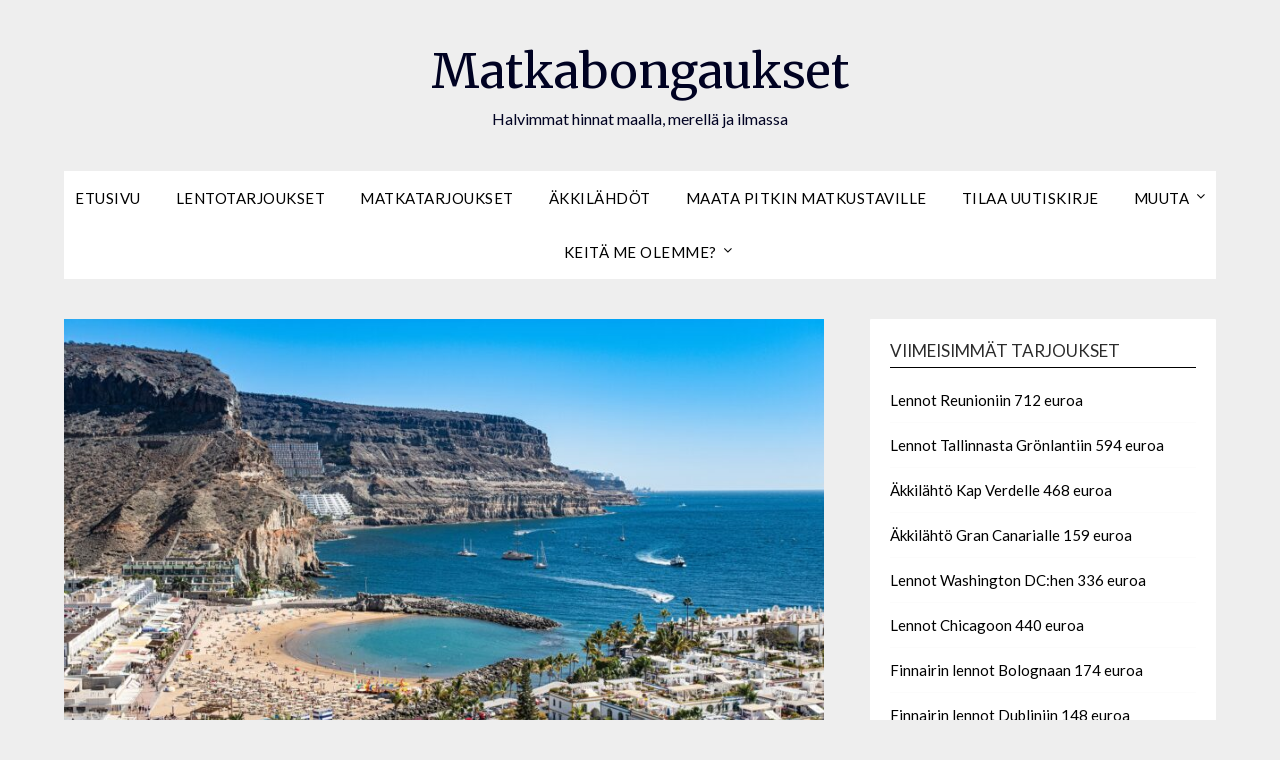

--- FILE ---
content_type: text/html; charset=UTF-8
request_url: https://matkabongaukset.fi/2023/01/24/akkilahto-oulusta-gran-canarialle-162-euroa/
body_size: 20957
content:
<!doctype html>
<html lang="fi" prefix="og: https://ogp.me/ns#">
<head>
	<meta charset="UTF-8">
	<meta name="viewport" content="width=device-width, initial-scale=1">
	<link rel="profile" href="https://gmpg.org/xfn/11">
		<style>img:is([sizes="auto" i], [sizes^="auto," i]) { contain-intrinsic-size: 3000px 1500px }</style>
	
            <script data-no-defer="1" data-ezscrex="false" data-cfasync="false" data-pagespeed-no-defer data-cookieconsent="ignore">
                var ctPublicFunctions = {"_ajax_nonce":"76a7019805","_rest_nonce":"a6867776ae","_ajax_url":"\/wp-admin\/admin-ajax.php","_rest_url":"https:\/\/matkabongaukset.fi\/wp-json\/","data__cookies_type":"none","data__ajax_type":"rest","data__bot_detector_enabled":1,"data__frontend_data_log_enabled":1,"cookiePrefix":"","wprocket_detected":false,"host_url":"matkabongaukset.fi","text__ee_click_to_select":"Click to select the whole data","text__ee_original_email":"The complete one is","text__ee_got_it":"Got it","text__ee_blocked":"Blocked","text__ee_cannot_connect":"Cannot connect","text__ee_cannot_decode":"Can not decode email. Unknown reason","text__ee_email_decoder":"CleanTalk email decoder","text__ee_wait_for_decoding":"The magic is on the way!","text__ee_decoding_process":"Please wait a few seconds while we decode the contact data."}
            </script>
        
            <script data-no-defer="1" data-ezscrex="false" data-cfasync="false" data-pagespeed-no-defer data-cookieconsent="ignore">
                var ctPublic = {"_ajax_nonce":"76a7019805","settings__forms__check_internal":0,"settings__forms__check_external":0,"settings__forms__force_protection":0,"settings__forms__search_test":1,"settings__forms__wc_add_to_cart":0,"settings__data__bot_detector_enabled":1,"settings__sfw__anti_crawler":0,"blog_home":"https:\/\/matkabongaukset.fi\/","pixel__setting":"3","pixel__enabled":true,"pixel__url":"https:\/\/moderate4-v4.cleantalk.org\/pixel\/21744c33463390e368b433a5976bf591.gif","data__email_check_before_post":1,"data__email_check_exist_post":0,"data__cookies_type":"none","data__key_is_ok":true,"data__visible_fields_required":true,"wl_brandname":"Anti-Spam by CleanTalk","wl_brandname_short":"CleanTalk","ct_checkjs_key":"cb4e6f2c040275403749f753c35e8d1d914cf0091ea6c8fac131190977ad3195","emailEncoderPassKey":"69558cea652d5ce4bbf978b0b2670e50","bot_detector_forms_excluded":"W10=","advancedCacheExists":true,"varnishCacheExists":false,"wc_ajax_add_to_cart":false}
            </script>
        
<!-- Search Engine Optimization by Rank Math - https://rankmath.com/ -->
<title>Äkkilähtö Oulusta Gran Canarialle 162 euroa - Matkabongaukset</title>
<meta name="description" content="Jettimen suora äkkilähtö Oulusta Gran Canarialle on varattavissa edulliseen 162 euron hintaan"/>
<meta name="robots" content="follow, index, max-snippet:-1, max-video-preview:-1, max-image-preview:large"/>
<link rel="canonical" href="https://matkabongaukset.fi/2023/01/24/akkilahto-oulusta-gran-canarialle-162-euroa/" />
<meta property="og:locale" content="fi_FI" />
<meta property="og:type" content="article" />
<meta property="og:title" content="Äkkilähtö Oulusta Gran Canarialle 162 euroa - Matkabongaukset" />
<meta property="og:description" content="Jettimen suora äkkilähtö Oulusta Gran Canarialle on varattavissa edulliseen 162 euron hintaan" />
<meta property="og:url" content="https://matkabongaukset.fi/2023/01/24/akkilahto-oulusta-gran-canarialle-162-euroa/" />
<meta property="og:site_name" content="Halvimmat matkat maalla, merellä ja ilmassa - Matkabongaukset" />
<meta property="article:tag" content="Espanja" />
<meta property="article:tag" content="Gran Canaria" />
<meta property="article:tag" content="Jettime" />
<meta property="article:section" content="Äkkilähdöt" />
<meta property="og:updated_time" content="2023-01-24T05:38:10+00:00" />
<meta property="og:image" content="https://matkabongaukset.fi/wp-content/uploads/2021/05/port-5026579_1920.jpg" />
<meta property="og:image:secure_url" content="https://matkabongaukset.fi/wp-content/uploads/2021/05/port-5026579_1920.jpg" />
<meta property="og:image:width" content="1920" />
<meta property="og:image:height" content="1280" />
<meta property="og:image:alt" content="Äkkilähtö Oulusta Gran Canarialle 162 euroa" />
<meta property="og:image:type" content="image/jpeg" />
<meta property="article:published_time" content="2023-01-24T05:38:09+00:00" />
<meta property="article:modified_time" content="2023-01-24T05:38:10+00:00" />
<meta name="twitter:card" content="summary_large_image" />
<meta name="twitter:title" content="Äkkilähtö Oulusta Gran Canarialle 162 euroa - Matkabongaukset" />
<meta name="twitter:description" content="Jettimen suora äkkilähtö Oulusta Gran Canarialle on varattavissa edulliseen 162 euron hintaan" />
<meta name="twitter:image" content="https://matkabongaukset.fi/wp-content/uploads/2021/05/port-5026579_1920.jpg" />
<meta name="twitter:label1" content="Written by" />
<meta name="twitter:data1" content="matkabongaukset" />
<meta name="twitter:label2" content="Time to read" />
<meta name="twitter:data2" content="Less than a minute" />
<script type="application/ld+json" class="rank-math-schema">{"@context":"https://schema.org","@graph":[{"@type":"Organization","@id":"https://matkabongaukset.fi/#organization","name":"Matkabongaukset"},{"@type":"WebSite","@id":"https://matkabongaukset.fi/#website","url":"https://matkabongaukset.fi","name":"Halvimmat matkat maalla, merell\u00e4 ja ilmassa - Matkabongaukset","publisher":{"@id":"https://matkabongaukset.fi/#organization"},"inLanguage":"fi"},{"@type":"ImageObject","@id":"https://matkabongaukset.fi/wp-content/uploads/2021/05/port-5026579_1920.jpg","url":"https://matkabongaukset.fi/wp-content/uploads/2021/05/port-5026579_1920.jpg","width":"1920","height":"1280","inLanguage":"fi"},{"@type":"WebPage","@id":"https://matkabongaukset.fi/2023/01/24/akkilahto-oulusta-gran-canarialle-162-euroa/#webpage","url":"https://matkabongaukset.fi/2023/01/24/akkilahto-oulusta-gran-canarialle-162-euroa/","name":"\u00c4kkil\u00e4ht\u00f6 Oulusta Gran Canarialle 162 euroa - Matkabongaukset","datePublished":"2023-01-24T05:38:09+00:00","dateModified":"2023-01-24T05:38:10+00:00","isPartOf":{"@id":"https://matkabongaukset.fi/#website"},"primaryImageOfPage":{"@id":"https://matkabongaukset.fi/wp-content/uploads/2021/05/port-5026579_1920.jpg"},"inLanguage":"fi"},{"@type":"Person","@id":"https://matkabongaukset.fi/2023/01/24/akkilahto-oulusta-gran-canarialle-162-euroa/#author","name":"matkabongaukset","image":{"@type":"ImageObject","@id":"https://secure.gravatar.com/avatar/833846ca2b729fd1fe7172858890465ae382cb2b4e74e3da91af129dc9946802?s=96&amp;d=mm&amp;r=g","url":"https://secure.gravatar.com/avatar/833846ca2b729fd1fe7172858890465ae382cb2b4e74e3da91af129dc9946802?s=96&amp;d=mm&amp;r=g","caption":"matkabongaukset","inLanguage":"fi"},"worksFor":{"@id":"https://matkabongaukset.fi/#organization"}},{"@type":"BlogPosting","headline":"\u00c4kkil\u00e4ht\u00f6 Oulusta Gran Canarialle 162 euroa - Matkabongaukset","datePublished":"2023-01-24T05:38:09+00:00","dateModified":"2023-01-24T05:38:10+00:00","articleSection":"\u00c4kkil\u00e4hd\u00f6t, Lentotarjoukset","author":{"@id":"https://matkabongaukset.fi/2023/01/24/akkilahto-oulusta-gran-canarialle-162-euroa/#author","name":"matkabongaukset"},"publisher":{"@id":"https://matkabongaukset.fi/#organization"},"description":"Jettimen suora \u00e4kkil\u00e4ht\u00f6 Oulusta Gran Canarialle on varattavissa edulliseen 162 euron hintaan","name":"\u00c4kkil\u00e4ht\u00f6 Oulusta Gran Canarialle 162 euroa - Matkabongaukset","@id":"https://matkabongaukset.fi/2023/01/24/akkilahto-oulusta-gran-canarialle-162-euroa/#richSnippet","isPartOf":{"@id":"https://matkabongaukset.fi/2023/01/24/akkilahto-oulusta-gran-canarialle-162-euroa/#webpage"},"image":{"@id":"https://matkabongaukset.fi/wp-content/uploads/2021/05/port-5026579_1920.jpg"},"inLanguage":"fi","mainEntityOfPage":{"@id":"https://matkabongaukset.fi/2023/01/24/akkilahto-oulusta-gran-canarialle-162-euroa/#webpage"}}]}</script>
<!-- /Rank Math WordPress SEO plugin -->

<link rel='dns-prefetch' href='//fd.cleantalk.org' />
<link rel='dns-prefetch' href='//fonts.googleapis.com' />
<link rel="alternate" type="application/rss+xml" title="Matkabongaukset &raquo; syöte" href="https://matkabongaukset.fi/feed/" />
<link rel="alternate" type="application/rss+xml" title="Matkabongaukset &raquo; kommenttien syöte" href="https://matkabongaukset.fi/comments/feed/" />
<link rel="alternate" type="application/rss+xml" title="Matkabongaukset &raquo; Äkkilähtö Oulusta Gran Canarialle 162 euroa kommenttien syöte" href="https://matkabongaukset.fi/2023/01/24/akkilahto-oulusta-gran-canarialle-162-euroa/feed/" />
		<!-- This site uses the Google Analytics by MonsterInsights plugin v9.10.0 - Using Analytics tracking - https://www.monsterinsights.com/ -->
							<script src="//www.googletagmanager.com/gtag/js?id=G-3MSW08X836"  data-cfasync="false" data-wpfc-render="false" type="text/javascript" async></script>
			<script data-cfasync="false" data-wpfc-render="false" type="text/javascript">
				var mi_version = '9.10.0';
				var mi_track_user = true;
				var mi_no_track_reason = '';
								var MonsterInsightsDefaultLocations = {"page_location":"https:\/\/matkabongaukset.fi\/2023\/01\/24\/akkilahto-oulusta-gran-canarialle-162-euroa\/"};
								if ( typeof MonsterInsightsPrivacyGuardFilter === 'function' ) {
					var MonsterInsightsLocations = (typeof MonsterInsightsExcludeQuery === 'object') ? MonsterInsightsPrivacyGuardFilter( MonsterInsightsExcludeQuery ) : MonsterInsightsPrivacyGuardFilter( MonsterInsightsDefaultLocations );
				} else {
					var MonsterInsightsLocations = (typeof MonsterInsightsExcludeQuery === 'object') ? MonsterInsightsExcludeQuery : MonsterInsightsDefaultLocations;
				}

								var disableStrs = [
										'ga-disable-G-3MSW08X836',
									];

				/* Function to detect opted out users */
				function __gtagTrackerIsOptedOut() {
					for (var index = 0; index < disableStrs.length; index++) {
						if (document.cookie.indexOf(disableStrs[index] + '=true') > -1) {
							return true;
						}
					}

					return false;
				}

				/* Disable tracking if the opt-out cookie exists. */
				if (__gtagTrackerIsOptedOut()) {
					for (var index = 0; index < disableStrs.length; index++) {
						window[disableStrs[index]] = true;
					}
				}

				/* Opt-out function */
				function __gtagTrackerOptout() {
					for (var index = 0; index < disableStrs.length; index++) {
						document.cookie = disableStrs[index] + '=true; expires=Thu, 31 Dec 2099 23:59:59 UTC; path=/';
						window[disableStrs[index]] = true;
					}
				}

				if ('undefined' === typeof gaOptout) {
					function gaOptout() {
						__gtagTrackerOptout();
					}
				}
								window.dataLayer = window.dataLayer || [];

				window.MonsterInsightsDualTracker = {
					helpers: {},
					trackers: {},
				};
				if (mi_track_user) {
					function __gtagDataLayer() {
						dataLayer.push(arguments);
					}

					function __gtagTracker(type, name, parameters) {
						if (!parameters) {
							parameters = {};
						}

						if (parameters.send_to) {
							__gtagDataLayer.apply(null, arguments);
							return;
						}

						if (type === 'event') {
														parameters.send_to = monsterinsights_frontend.v4_id;
							var hookName = name;
							if (typeof parameters['event_category'] !== 'undefined') {
								hookName = parameters['event_category'] + ':' + name;
							}

							if (typeof MonsterInsightsDualTracker.trackers[hookName] !== 'undefined') {
								MonsterInsightsDualTracker.trackers[hookName](parameters);
							} else {
								__gtagDataLayer('event', name, parameters);
							}
							
						} else {
							__gtagDataLayer.apply(null, arguments);
						}
					}

					__gtagTracker('js', new Date());
					__gtagTracker('set', {
						'developer_id.dZGIzZG': true,
											});
					if ( MonsterInsightsLocations.page_location ) {
						__gtagTracker('set', MonsterInsightsLocations);
					}
										__gtagTracker('config', 'G-3MSW08X836', {"forceSSL":"true","link_attribution":"true"} );
										window.gtag = __gtagTracker;										(function () {
						/* https://developers.google.com/analytics/devguides/collection/analyticsjs/ */
						/* ga and __gaTracker compatibility shim. */
						var noopfn = function () {
							return null;
						};
						var newtracker = function () {
							return new Tracker();
						};
						var Tracker = function () {
							return null;
						};
						var p = Tracker.prototype;
						p.get = noopfn;
						p.set = noopfn;
						p.send = function () {
							var args = Array.prototype.slice.call(arguments);
							args.unshift('send');
							__gaTracker.apply(null, args);
						};
						var __gaTracker = function () {
							var len = arguments.length;
							if (len === 0) {
								return;
							}
							var f = arguments[len - 1];
							if (typeof f !== 'object' || f === null || typeof f.hitCallback !== 'function') {
								if ('send' === arguments[0]) {
									var hitConverted, hitObject = false, action;
									if ('event' === arguments[1]) {
										if ('undefined' !== typeof arguments[3]) {
											hitObject = {
												'eventAction': arguments[3],
												'eventCategory': arguments[2],
												'eventLabel': arguments[4],
												'value': arguments[5] ? arguments[5] : 1,
											}
										}
									}
									if ('pageview' === arguments[1]) {
										if ('undefined' !== typeof arguments[2]) {
											hitObject = {
												'eventAction': 'page_view',
												'page_path': arguments[2],
											}
										}
									}
									if (typeof arguments[2] === 'object') {
										hitObject = arguments[2];
									}
									if (typeof arguments[5] === 'object') {
										Object.assign(hitObject, arguments[5]);
									}
									if ('undefined' !== typeof arguments[1].hitType) {
										hitObject = arguments[1];
										if ('pageview' === hitObject.hitType) {
											hitObject.eventAction = 'page_view';
										}
									}
									if (hitObject) {
										action = 'timing' === arguments[1].hitType ? 'timing_complete' : hitObject.eventAction;
										hitConverted = mapArgs(hitObject);
										__gtagTracker('event', action, hitConverted);
									}
								}
								return;
							}

							function mapArgs(args) {
								var arg, hit = {};
								var gaMap = {
									'eventCategory': 'event_category',
									'eventAction': 'event_action',
									'eventLabel': 'event_label',
									'eventValue': 'event_value',
									'nonInteraction': 'non_interaction',
									'timingCategory': 'event_category',
									'timingVar': 'name',
									'timingValue': 'value',
									'timingLabel': 'event_label',
									'page': 'page_path',
									'location': 'page_location',
									'title': 'page_title',
									'referrer' : 'page_referrer',
								};
								for (arg in args) {
																		if (!(!args.hasOwnProperty(arg) || !gaMap.hasOwnProperty(arg))) {
										hit[gaMap[arg]] = args[arg];
									} else {
										hit[arg] = args[arg];
									}
								}
								return hit;
							}

							try {
								f.hitCallback();
							} catch (ex) {
							}
						};
						__gaTracker.create = newtracker;
						__gaTracker.getByName = newtracker;
						__gaTracker.getAll = function () {
							return [];
						};
						__gaTracker.remove = noopfn;
						__gaTracker.loaded = true;
						window['__gaTracker'] = __gaTracker;
					})();
									} else {
										console.log("");
					(function () {
						function __gtagTracker() {
							return null;
						}

						window['__gtagTracker'] = __gtagTracker;
						window['gtag'] = __gtagTracker;
					})();
									}
			</script>
							<!-- / Google Analytics by MonsterInsights -->
		<script type="text/javascript">
/* <![CDATA[ */
window._wpemojiSettings = {"baseUrl":"https:\/\/s.w.org\/images\/core\/emoji\/16.0.1\/72x72\/","ext":".png","svgUrl":"https:\/\/s.w.org\/images\/core\/emoji\/16.0.1\/svg\/","svgExt":".svg","source":{"concatemoji":"https:\/\/matkabongaukset.fi\/wp-includes\/js\/wp-emoji-release.min.js?ver=6.8.3"}};
/*! This file is auto-generated */
!function(s,n){var o,i,e;function c(e){try{var t={supportTests:e,timestamp:(new Date).valueOf()};sessionStorage.setItem(o,JSON.stringify(t))}catch(e){}}function p(e,t,n){e.clearRect(0,0,e.canvas.width,e.canvas.height),e.fillText(t,0,0);var t=new Uint32Array(e.getImageData(0,0,e.canvas.width,e.canvas.height).data),a=(e.clearRect(0,0,e.canvas.width,e.canvas.height),e.fillText(n,0,0),new Uint32Array(e.getImageData(0,0,e.canvas.width,e.canvas.height).data));return t.every(function(e,t){return e===a[t]})}function u(e,t){e.clearRect(0,0,e.canvas.width,e.canvas.height),e.fillText(t,0,0);for(var n=e.getImageData(16,16,1,1),a=0;a<n.data.length;a++)if(0!==n.data[a])return!1;return!0}function f(e,t,n,a){switch(t){case"flag":return n(e,"\ud83c\udff3\ufe0f\u200d\u26a7\ufe0f","\ud83c\udff3\ufe0f\u200b\u26a7\ufe0f")?!1:!n(e,"\ud83c\udde8\ud83c\uddf6","\ud83c\udde8\u200b\ud83c\uddf6")&&!n(e,"\ud83c\udff4\udb40\udc67\udb40\udc62\udb40\udc65\udb40\udc6e\udb40\udc67\udb40\udc7f","\ud83c\udff4\u200b\udb40\udc67\u200b\udb40\udc62\u200b\udb40\udc65\u200b\udb40\udc6e\u200b\udb40\udc67\u200b\udb40\udc7f");case"emoji":return!a(e,"\ud83e\udedf")}return!1}function g(e,t,n,a){var r="undefined"!=typeof WorkerGlobalScope&&self instanceof WorkerGlobalScope?new OffscreenCanvas(300,150):s.createElement("canvas"),o=r.getContext("2d",{willReadFrequently:!0}),i=(o.textBaseline="top",o.font="600 32px Arial",{});return e.forEach(function(e){i[e]=t(o,e,n,a)}),i}function t(e){var t=s.createElement("script");t.src=e,t.defer=!0,s.head.appendChild(t)}"undefined"!=typeof Promise&&(o="wpEmojiSettingsSupports",i=["flag","emoji"],n.supports={everything:!0,everythingExceptFlag:!0},e=new Promise(function(e){s.addEventListener("DOMContentLoaded",e,{once:!0})}),new Promise(function(t){var n=function(){try{var e=JSON.parse(sessionStorage.getItem(o));if("object"==typeof e&&"number"==typeof e.timestamp&&(new Date).valueOf()<e.timestamp+604800&&"object"==typeof e.supportTests)return e.supportTests}catch(e){}return null}();if(!n){if("undefined"!=typeof Worker&&"undefined"!=typeof OffscreenCanvas&&"undefined"!=typeof URL&&URL.createObjectURL&&"undefined"!=typeof Blob)try{var e="postMessage("+g.toString()+"("+[JSON.stringify(i),f.toString(),p.toString(),u.toString()].join(",")+"));",a=new Blob([e],{type:"text/javascript"}),r=new Worker(URL.createObjectURL(a),{name:"wpTestEmojiSupports"});return void(r.onmessage=function(e){c(n=e.data),r.terminate(),t(n)})}catch(e){}c(n=g(i,f,p,u))}t(n)}).then(function(e){for(var t in e)n.supports[t]=e[t],n.supports.everything=n.supports.everything&&n.supports[t],"flag"!==t&&(n.supports.everythingExceptFlag=n.supports.everythingExceptFlag&&n.supports[t]);n.supports.everythingExceptFlag=n.supports.everythingExceptFlag&&!n.supports.flag,n.DOMReady=!1,n.readyCallback=function(){n.DOMReady=!0}}).then(function(){return e}).then(function(){var e;n.supports.everything||(n.readyCallback(),(e=n.source||{}).concatemoji?t(e.concatemoji):e.wpemoji&&e.twemoji&&(t(e.twemoji),t(e.wpemoji)))}))}((window,document),window._wpemojiSettings);
/* ]]> */
</script>
<!-- matkabongaukset.fi is managing ads with Advanced Ads 2.0.14 – https://wpadvancedads.com/ --><script id="matka-ready">
			window.advanced_ads_ready=function(e,a){a=a||"complete";var d=function(e){return"interactive"===a?"loading"!==e:"complete"===e};d(document.readyState)?e():document.addEventListener("readystatechange",(function(a){d(a.target.readyState)&&e()}),{once:"interactive"===a})},window.advanced_ads_ready_queue=window.advanced_ads_ready_queue||[];		</script>
		<style id='superb-addons-variable-fallbacks-inline-css' type='text/css'>
:root{--wp--preset--color--primary:#1f7cec;--wp--preset--color--primary-hover:#3993ff;--wp--preset--color--base:#fff;--wp--preset--color--featured:#0a284b;--wp--preset--color--contrast-light:#fff;--wp--preset--color--contrast-dark:#000;--wp--preset--color--mono-1:#0d3c74;--wp--preset--color--mono-2:#64748b;--wp--preset--color--mono-3:#e2e8f0;--wp--preset--color--mono-4:#f8fafc;--wp--preset--spacing--superbspacing-xxsmall:clamp(5px,1vw,10px);--wp--preset--spacing--superbspacing-xsmall:clamp(10px,2vw,20px);--wp--preset--spacing--superbspacing-small:clamp(20px,4vw,40px);--wp--preset--spacing--superbspacing-medium:clamp(30px,6vw,60px);--wp--preset--spacing--superbspacing-large:clamp(40px,8vw,80px);--wp--preset--spacing--superbspacing-xlarge:clamp(50px,10vw,100px);--wp--preset--spacing--superbspacing-xxlarge:clamp(60px,12vw,120px);--wp--preset--font-size--superbfont-tiny:clamp(10px,0.625rem + ((1vw - 3.2px) * 0.227),12px);--wp--preset--font-size--superbfont-xxsmall:clamp(12px,0.75rem + ((1vw - 3.2px) * 0.227),14px);--wp--preset--font-size--superbfont-xsmall:clamp(16px,1rem + ((1vw - 3.2px) * 1),16px);--wp--preset--font-size--superbfont-small:clamp(16px,1rem + ((1vw - 3.2px) * 0.227),18px);--wp--preset--font-size--superbfont-medium:clamp(18px,1.125rem + ((1vw - 3.2px) * 0.227),20px);--wp--preset--font-size--superbfont-large:clamp(24px,1.5rem + ((1vw - 3.2px) * 0.909),32px);--wp--preset--font-size--superbfont-xlarge:clamp(32px,2rem + ((1vw - 3.2px) * 1.818),48px);--wp--preset--font-size--superbfont-xxlarge:clamp(40px,2.5rem + ((1vw - 3.2px) * 2.727),64px)}.has-primary-color{color:var(--wp--preset--color--primary)!important}.has-primary-hover-color{color:var(--wp--preset--color--primary-hover)!important}.has-base-color{color:var(--wp--preset--color--base)!important}.has-featured-color{color:var(--wp--preset--color--featured)!important}.has-contrast-light-color{color:var(--wp--preset--color--contrast-light)!important}.has-contrast-dark-color{color:var(--wp--preset--color--contrast-dark)!important}.has-mono-1-color{color:var(--wp--preset--color--mono-1)!important}.has-mono-2-color{color:var(--wp--preset--color--mono-2)!important}.has-mono-3-color{color:var(--wp--preset--color--mono-3)!important}.has-mono-4-color{color:var(--wp--preset--color--mono-4)!important}.has-primary-background-color{background-color:var(--wp--preset--color--primary)!important}.has-primary-hover-background-color{background-color:var(--wp--preset--color--primary-hover)!important}.has-base-background-color{background-color:var(--wp--preset--color--base)!important}.has-featured-background-color{background-color:var(--wp--preset--color--featured)!important}.has-contrast-light-background-color{background-color:var(--wp--preset--color--contrast-light)!important}.has-contrast-dark-background-color{background-color:var(--wp--preset--color--contrast-dark)!important}.has-mono-1-background-color{background-color:var(--wp--preset--color--mono-1)!important}.has-mono-2-background-color{background-color:var(--wp--preset--color--mono-2)!important}.has-mono-3-background-color{background-color:var(--wp--preset--color--mono-3)!important}.has-mono-4-background-color{background-color:var(--wp--preset--color--mono-4)!important}.has-superbfont-tiny-font-size{font-size:var(--wp--preset--font-size--superbfont-tiny)!important}.has-superbfont-xxsmall-font-size{font-size:var(--wp--preset--font-size--superbfont-xxsmall)!important}.has-superbfont-xsmall-font-size{font-size:var(--wp--preset--font-size--superbfont-xsmall)!important}.has-superbfont-small-font-size{font-size:var(--wp--preset--font-size--superbfont-small)!important}.has-superbfont-medium-font-size{font-size:var(--wp--preset--font-size--superbfont-medium)!important}.has-superbfont-large-font-size{font-size:var(--wp--preset--font-size--superbfont-large)!important}.has-superbfont-xlarge-font-size{font-size:var(--wp--preset--font-size--superbfont-xlarge)!important}.has-superbfont-xxlarge-font-size{font-size:var(--wp--preset--font-size--superbfont-xxlarge)!important}
</style>
<style id='wp-emoji-styles-inline-css' type='text/css'>

	img.wp-smiley, img.emoji {
		display: inline !important;
		border: none !important;
		box-shadow: none !important;
		height: 1em !important;
		width: 1em !important;
		margin: 0 0.07em !important;
		vertical-align: -0.1em !important;
		background: none !important;
		padding: 0 !important;
	}
</style>
<link rel='stylesheet' id='wp-block-library-css' href='https://matkabongaukset.fi/wp-includes/css/dist/block-library/style.min.css?ver=6.8.3' type='text/css' media='all' />
<style id='wp-block-library-inline-css' type='text/css'>
.wp-block-group.is-style-superbaddons-card{background-color:var(--wp--preset--color--contrast-light);border-color:var(--wp--preset--color--mono-3);border-radius:10px;border-style:solid;border-width:1px;box-shadow:0 1px 2px 0 rgba(0,0,0,.05);color:var(--wp--preset--color--contrast-dark);padding:var(--wp--preset--spacing--superbspacing-small)}
</style>
<style id='classic-theme-styles-inline-css' type='text/css'>
/*! This file is auto-generated */
.wp-block-button__link{color:#fff;background-color:#32373c;border-radius:9999px;box-shadow:none;text-decoration:none;padding:calc(.667em + 2px) calc(1.333em + 2px);font-size:1.125em}.wp-block-file__button{background:#32373c;color:#fff;text-decoration:none}
</style>
<style id='superb-addons-animated-heading-style-inline-css' type='text/css'>
.superbaddons-animated-heading-block{overflow:hidden}.superbaddons-animated-heading-block .superb-animated-heading-letter{display:inline-block}

</style>
<style id='superb-addons-author-box-style-inline-css' type='text/css'>
.superbaddons-authorbox{align-items:stretch;border-radius:10px;display:flex;flex-direction:row;gap:20px;padding:40px 20px}.superbaddons-authorbox-alignment-left{justify-content:flex-start}.superbaddons-authorbox-alignment-center{align-items:center;flex-direction:column;gap:0;justify-content:center;text-align:center}.superbaddons-authorbox-alignment-right{flex-direction:row-reverse;text-align:right}.superbaddons-authorbox-left{align-items:center;display:flex;flex:1;max-width:96px}.superbaddons-authorbox-right{flex:1}.superbaddons-authorbox-avatar{border-radius:50%}.superbaddons-authorbox-authorname{color:#444;font-size:32px;font-style:normal;font-weight:800;line-height:40px}.superbaddons-authorbox-authorbio{color:#7c7c7c;font-size:14px;font-style:normal;font-weight:600;line-height:19px}.superbaddons-authorbox-authorbio,.superbaddons-authorbox-authorname{margin:0}.superbaddons-authorbox-social-wrapper{align-items:flex-start;display:flex;flex-direction:row;gap:10px}.superbaddons-authorbox-social-wrapper a{margin-top:15px}

</style>
<style id='superb-addons-ratings-style-inline-css' type='text/css'>
.superbaddongs-ratings-overall-wrapper{display:flex;flex-direction:column}.superbaddons-ratings-overall-label{font-style:normal;font-weight:700}.superbaddons-ratings-overall-rating-wrapper{align-items:center;display:flex;flex-direction:row;gap:12px}.superbaddons-ratings-overall-rating{align-items:center;display:flex;font-style:normal;font-weight:800;gap:5px;line-height:40px}.superbaddons-ratings-stars-icons{display:flex;flex-wrap:wrap;gap:8px;position:relative}.superbaddons-ratings-single-star{align-items:center;display:flex;position:relative}.superbaddons-ratings-single-percentage-star{left:0;overflow:hidden;position:absolute;top:0}.superbaddons-ratings-ratingbar-label{font-weight:700;margin:30px 0 16px}.superbaddons-ratings-ratingbar-bar{border-radius:100px;overflow:hidden;width:100%}.superbaddons-ratings-ratingbar-bar,.superbaddons-ratings-ratingbar-bar-fill{height:10px}.superbaddons-ratings-alignment-center{text-align:center}.superbaddons-ratings-alignment-center .superbaddons-ratings-overall-rating-wrapper{justify-content:center}.superbaddons-ratings-alignment-right{text-align:right}.superbaddons-ratings-alignment-right .superbaddons-ratings-overall-rating-wrapper{flex-direction:row-reverse}

</style>
<style id='superb-addons-table-of-contents-style-inline-css' type='text/css'>
.superbaddons-tableofcontents{display:flex;flex-direction:column}.superbaddons-tableofcontents-alignment-center{align-items:center;text-align:center}.superbaddons-tableofcontents-alignment-right{direction:rtl}.superbaddons-tableofcontents-boxed{border-radius:10px;padding:40px 20px}.superbaddons-tableofcontents-title{font-style:normal;font-weight:800}.superbaddons-tableofcontents-text{font-style:normal;font-weight:600}.superbaddons-tableofcontents-table ol{list-style-position:inside;margin:0;padding:0}.superbaddons-tableofcontents-table ol ol{padding-left:20px}.superbaddons-tableofcontents-alignment-center .superbaddons-tableofcontents-table ol ol{padding-left:0}.superbaddons-tableofcontents-alignment-right .superbaddons-tableofcontents-table ol ol{padding-left:0;padding-right:20px}

</style>
<style id='superb-addons-recent-posts-style-inline-css' type='text/css'>
.superbaddons-recentposts-alignment-center .superbaddons-recentposts-item-inner{flex-direction:column;justify-content:center;text-align:center}.superbaddons-recentposts-alignment-right{direction:rtl}.superbaddons-recentposts-list{list-style:none;margin:0;padding:0}.superbaddons-recentposts-list a{text-decoration:none}.superbaddons-recentposts-list a:active,.superbaddons-recentposts-list a:focus,.superbaddons-recentposts-list a:hover{color:inherit}.superbaddons-recentposts-item{margin-bottom:10px}.superbaddons-recentposts-item:last-of-type{margin-bottom:0}.superbaddons-recentposts-item-inner{align-items:center;display:flex;gap:10px}.superbaddons-recentposts-item-left,.superbaddons-recentposts-item-right{display:flex;flex-direction:column}

</style>
<style id='superb-addons-cover-image-style-inline-css' type='text/css'>
.superbaddons-coverimage-block{overflow:hidden}

</style>
<style id='superb-addons-google-maps-style-inline-css' type='text/css'>
.superbaddons-google-maps-block{overflow:hidden}

</style>
<style id='superb-addons-reveal-button-style-inline-css' type='text/css'>
.superb-addons-reveal-button{box-sizing:border-box;font-size:18px;padding-right:30px;position:relative}.superb-addons-reveal-button-element{background-color:var(--wp--preset--color--primary,#fff);border:1px solid var(--wp--preset--color--primary,#000);border-radius:5px;box-sizing:border-box;color:var(--wp--preset--color--contrast-light,#000);display:inline-block;line-height:1;margin:0;padding:15px 25px;position:relative;text-align:center;text-decoration:none;width:auto;z-index:1}.superb-addons-reveal-button.superb-addons-reveal-button-width-25{width:calc(25% - var(--wp--style--block-gap, .5em)*.75)}.superb-addons-reveal-button.superb-addons-reveal-button-width-50{width:calc(50% - var(--wp--style--block-gap, .5em)*.5)}.superb-addons-reveal-button.superb-addons-reveal-button-width-75{width:calc(75% - var(--wp--style--block-gap, .5em)*.25)}.superb-addons-reveal-button.superb-addons-reveal-button-width-100{flex-basis:100%;width:100%}.superb-has-custom-width .superb-addons-reveal-button-element{width:100%}.superb-addons-reveal-button-has-reveal .superb-addons-reveal-button-element.superb-addons-reveal-button-cta{border-bottom-right-radius:0!important;border-top-right-radius:0!important}.superb-addons-reveal-button-element.superb-addons-reveal-button-revealed{border-color:var(--wp--preset--color--primary,#000);border-style:dashed;display:inline-flex;gap:10px;margin-right:0;-webkit-user-select:all;-moz-user-select:all;user-select:all}.superb-addons-reveal-button-element.superb-addons-reveal-button-revealed,.superb-addons-reveal-button-teaser{align-items:center;background-color:var(--wp--preset--color--contrast-light,#fff);color:var(--wp--preset--color--primary,#000)}.superb-addons-reveal-button-teaser{border:1px dashed #000;border:1px dashed var(--wp--preset--color--primary,#000);border-radius:0 8px 8px 0;box-sizing:border-box;display:none;height:100%;justify-content:flex-end;padding:0 10px;position:absolute;right:0;top:0;-webkit-user-select:none;-moz-user-select:none;user-select:none;width:50%;z-index:0}.superb-addons-reveal-button-has-reveal .superb-addons-reveal-button-teaser{display:flex}.superb-addons-reveal-button .superb-has-teaser-text-color{color:var(--superb-addons-reveal-button-teaser-text)}.superb-addons-reveal-button .superb-has-teaser-background-color{background-color:var(--superb-addons-reveal-button-teaser-background)}.superb-addons-reveal-button:active,.superb-addons-reveal-button:focus,.superb-addons-reveal-button:hover{text-decoration:none}.superb-addons-reveal-button-element button{align-items:center;background:none;border:none;color:inherit;cursor:pointer;display:inline-flex;font-family:inherit;font-size:18px;font-weight:inherit;margin:0;padding:0;text-align:center;text-decoration:none;-webkit-user-select:none;-moz-user-select:none;user-select:none}

</style>
<style id='superb-addons-accordion-block-style-inline-css' type='text/css'>
.wp-block-superb-addons-accordion-block{background-color:#fff;border:1px solid #ddd;border-radius:4px;margin-bottom:1em;overflow:hidden}.wp-block-superb-addons-accordion-block.superb-accordion-is-open .superb-accordion-header{background-color:rgba(0,0,0,.05);border-bottom:1px solid rgba(0,0,0,.1)}.wp-block-superb-addons-accordion-block.superb-accordion-is-open .superb-accordion-header .superb-accordion-icon:before{transform:translate(-50%,-50%) rotate(45deg)}.wp-block-superb-addons-accordion-block.superb-accordion-is-open .superb-accordion-header .superb-accordion-icon:after{transform:translate(-50%,-50%) rotate(135deg)}.wp-block-superb-addons-accordion-block.superb-accordion-is-open .superb-accordion-content{display:block!important;height:auto}.wp-block-superb-addons-accordion-block .superb-accordion-header{align-items:center;background-color:rgba(0,0,0,.03);border-bottom:0 solid transparent;cursor:pointer;display:flex;justify-content:space-between;padding:15px;padding:var(--wp--preset--spacing--superbspacing-xsmall,15px);position:relative;transition:background-color .2s ease,border-bottom .2s ease}.wp-block-superb-addons-accordion-block .superb-accordion-header:hover{background-color:rgba(0,0,0,.05)}.wp-block-superb-addons-accordion-block .superb-accordion-title{flex-grow:1;font-size:1.1em;font-weight:500;margin:0}.wp-block-superb-addons-accordion-block .superb-accordion-icon{flex-shrink:0;height:24px;margin-left:10px;position:relative;width:24px}.wp-block-superb-addons-accordion-block .superb-accordion-icon:after,.wp-block-superb-addons-accordion-block .superb-accordion-icon:before{background-color:currentColor;content:"";height:2px;left:50%;position:absolute;top:50%;transition:transform .3s ease;width:12px}.wp-block-superb-addons-accordion-block .superb-accordion-icon:before{transform:translate(-50%,-50%)}.wp-block-superb-addons-accordion-block .superb-accordion-icon:after{transform:translate(-50%,-50%) rotate(90deg)}.wp-block-superb-addons-accordion-block .superb-accordion-content{height:0;overflow:hidden;padding:0;transition:height .3s ease-in-out}.wp-block-superb-addons-accordion-block .superb-accordion-content .superb-accordion-content-wrapper{padding:15px;padding:var(--wp--preset--spacing--superbspacing-xsmall,15px)}

</style>
<style id='global-styles-inline-css' type='text/css'>
:root{--wp--preset--aspect-ratio--square: 1;--wp--preset--aspect-ratio--4-3: 4/3;--wp--preset--aspect-ratio--3-4: 3/4;--wp--preset--aspect-ratio--3-2: 3/2;--wp--preset--aspect-ratio--2-3: 2/3;--wp--preset--aspect-ratio--16-9: 16/9;--wp--preset--aspect-ratio--9-16: 9/16;--wp--preset--color--black: #000000;--wp--preset--color--cyan-bluish-gray: #abb8c3;--wp--preset--color--white: #ffffff;--wp--preset--color--pale-pink: #f78da7;--wp--preset--color--vivid-red: #cf2e2e;--wp--preset--color--luminous-vivid-orange: #ff6900;--wp--preset--color--luminous-vivid-amber: #fcb900;--wp--preset--color--light-green-cyan: #7bdcb5;--wp--preset--color--vivid-green-cyan: #00d084;--wp--preset--color--pale-cyan-blue: #8ed1fc;--wp--preset--color--vivid-cyan-blue: #0693e3;--wp--preset--color--vivid-purple: #9b51e0;--wp--preset--gradient--vivid-cyan-blue-to-vivid-purple: linear-gradient(135deg,rgba(6,147,227,1) 0%,rgb(155,81,224) 100%);--wp--preset--gradient--light-green-cyan-to-vivid-green-cyan: linear-gradient(135deg,rgb(122,220,180) 0%,rgb(0,208,130) 100%);--wp--preset--gradient--luminous-vivid-amber-to-luminous-vivid-orange: linear-gradient(135deg,rgba(252,185,0,1) 0%,rgba(255,105,0,1) 100%);--wp--preset--gradient--luminous-vivid-orange-to-vivid-red: linear-gradient(135deg,rgba(255,105,0,1) 0%,rgb(207,46,46) 100%);--wp--preset--gradient--very-light-gray-to-cyan-bluish-gray: linear-gradient(135deg,rgb(238,238,238) 0%,rgb(169,184,195) 100%);--wp--preset--gradient--cool-to-warm-spectrum: linear-gradient(135deg,rgb(74,234,220) 0%,rgb(151,120,209) 20%,rgb(207,42,186) 40%,rgb(238,44,130) 60%,rgb(251,105,98) 80%,rgb(254,248,76) 100%);--wp--preset--gradient--blush-light-purple: linear-gradient(135deg,rgb(255,206,236) 0%,rgb(152,150,240) 100%);--wp--preset--gradient--blush-bordeaux: linear-gradient(135deg,rgb(254,205,165) 0%,rgb(254,45,45) 50%,rgb(107,0,62) 100%);--wp--preset--gradient--luminous-dusk: linear-gradient(135deg,rgb(255,203,112) 0%,rgb(199,81,192) 50%,rgb(65,88,208) 100%);--wp--preset--gradient--pale-ocean: linear-gradient(135deg,rgb(255,245,203) 0%,rgb(182,227,212) 50%,rgb(51,167,181) 100%);--wp--preset--gradient--electric-grass: linear-gradient(135deg,rgb(202,248,128) 0%,rgb(113,206,126) 100%);--wp--preset--gradient--midnight: linear-gradient(135deg,rgb(2,3,129) 0%,rgb(40,116,252) 100%);--wp--preset--font-size--small: 13px;--wp--preset--font-size--medium: 20px;--wp--preset--font-size--large: 36px;--wp--preset--font-size--x-large: 42px;--wp--preset--spacing--20: 0.44rem;--wp--preset--spacing--30: 0.67rem;--wp--preset--spacing--40: 1rem;--wp--preset--spacing--50: 1.5rem;--wp--preset--spacing--60: 2.25rem;--wp--preset--spacing--70: 3.38rem;--wp--preset--spacing--80: 5.06rem;--wp--preset--shadow--natural: 6px 6px 9px rgba(0, 0, 0, 0.2);--wp--preset--shadow--deep: 12px 12px 50px rgba(0, 0, 0, 0.4);--wp--preset--shadow--sharp: 6px 6px 0px rgba(0, 0, 0, 0.2);--wp--preset--shadow--outlined: 6px 6px 0px -3px rgba(255, 255, 255, 1), 6px 6px rgba(0, 0, 0, 1);--wp--preset--shadow--crisp: 6px 6px 0px rgba(0, 0, 0, 1);}:where(.is-layout-flex){gap: 0.5em;}:where(.is-layout-grid){gap: 0.5em;}body .is-layout-flex{display: flex;}.is-layout-flex{flex-wrap: wrap;align-items: center;}.is-layout-flex > :is(*, div){margin: 0;}body .is-layout-grid{display: grid;}.is-layout-grid > :is(*, div){margin: 0;}:where(.wp-block-columns.is-layout-flex){gap: 2em;}:where(.wp-block-columns.is-layout-grid){gap: 2em;}:where(.wp-block-post-template.is-layout-flex){gap: 1.25em;}:where(.wp-block-post-template.is-layout-grid){gap: 1.25em;}.has-black-color{color: var(--wp--preset--color--black) !important;}.has-cyan-bluish-gray-color{color: var(--wp--preset--color--cyan-bluish-gray) !important;}.has-white-color{color: var(--wp--preset--color--white) !important;}.has-pale-pink-color{color: var(--wp--preset--color--pale-pink) !important;}.has-vivid-red-color{color: var(--wp--preset--color--vivid-red) !important;}.has-luminous-vivid-orange-color{color: var(--wp--preset--color--luminous-vivid-orange) !important;}.has-luminous-vivid-amber-color{color: var(--wp--preset--color--luminous-vivid-amber) !important;}.has-light-green-cyan-color{color: var(--wp--preset--color--light-green-cyan) !important;}.has-vivid-green-cyan-color{color: var(--wp--preset--color--vivid-green-cyan) !important;}.has-pale-cyan-blue-color{color: var(--wp--preset--color--pale-cyan-blue) !important;}.has-vivid-cyan-blue-color{color: var(--wp--preset--color--vivid-cyan-blue) !important;}.has-vivid-purple-color{color: var(--wp--preset--color--vivid-purple) !important;}.has-black-background-color{background-color: var(--wp--preset--color--black) !important;}.has-cyan-bluish-gray-background-color{background-color: var(--wp--preset--color--cyan-bluish-gray) !important;}.has-white-background-color{background-color: var(--wp--preset--color--white) !important;}.has-pale-pink-background-color{background-color: var(--wp--preset--color--pale-pink) !important;}.has-vivid-red-background-color{background-color: var(--wp--preset--color--vivid-red) !important;}.has-luminous-vivid-orange-background-color{background-color: var(--wp--preset--color--luminous-vivid-orange) !important;}.has-luminous-vivid-amber-background-color{background-color: var(--wp--preset--color--luminous-vivid-amber) !important;}.has-light-green-cyan-background-color{background-color: var(--wp--preset--color--light-green-cyan) !important;}.has-vivid-green-cyan-background-color{background-color: var(--wp--preset--color--vivid-green-cyan) !important;}.has-pale-cyan-blue-background-color{background-color: var(--wp--preset--color--pale-cyan-blue) !important;}.has-vivid-cyan-blue-background-color{background-color: var(--wp--preset--color--vivid-cyan-blue) !important;}.has-vivid-purple-background-color{background-color: var(--wp--preset--color--vivid-purple) !important;}.has-black-border-color{border-color: var(--wp--preset--color--black) !important;}.has-cyan-bluish-gray-border-color{border-color: var(--wp--preset--color--cyan-bluish-gray) !important;}.has-white-border-color{border-color: var(--wp--preset--color--white) !important;}.has-pale-pink-border-color{border-color: var(--wp--preset--color--pale-pink) !important;}.has-vivid-red-border-color{border-color: var(--wp--preset--color--vivid-red) !important;}.has-luminous-vivid-orange-border-color{border-color: var(--wp--preset--color--luminous-vivid-orange) !important;}.has-luminous-vivid-amber-border-color{border-color: var(--wp--preset--color--luminous-vivid-amber) !important;}.has-light-green-cyan-border-color{border-color: var(--wp--preset--color--light-green-cyan) !important;}.has-vivid-green-cyan-border-color{border-color: var(--wp--preset--color--vivid-green-cyan) !important;}.has-pale-cyan-blue-border-color{border-color: var(--wp--preset--color--pale-cyan-blue) !important;}.has-vivid-cyan-blue-border-color{border-color: var(--wp--preset--color--vivid-cyan-blue) !important;}.has-vivid-purple-border-color{border-color: var(--wp--preset--color--vivid-purple) !important;}.has-vivid-cyan-blue-to-vivid-purple-gradient-background{background: var(--wp--preset--gradient--vivid-cyan-blue-to-vivid-purple) !important;}.has-light-green-cyan-to-vivid-green-cyan-gradient-background{background: var(--wp--preset--gradient--light-green-cyan-to-vivid-green-cyan) !important;}.has-luminous-vivid-amber-to-luminous-vivid-orange-gradient-background{background: var(--wp--preset--gradient--luminous-vivid-amber-to-luminous-vivid-orange) !important;}.has-luminous-vivid-orange-to-vivid-red-gradient-background{background: var(--wp--preset--gradient--luminous-vivid-orange-to-vivid-red) !important;}.has-very-light-gray-to-cyan-bluish-gray-gradient-background{background: var(--wp--preset--gradient--very-light-gray-to-cyan-bluish-gray) !important;}.has-cool-to-warm-spectrum-gradient-background{background: var(--wp--preset--gradient--cool-to-warm-spectrum) !important;}.has-blush-light-purple-gradient-background{background: var(--wp--preset--gradient--blush-light-purple) !important;}.has-blush-bordeaux-gradient-background{background: var(--wp--preset--gradient--blush-bordeaux) !important;}.has-luminous-dusk-gradient-background{background: var(--wp--preset--gradient--luminous-dusk) !important;}.has-pale-ocean-gradient-background{background: var(--wp--preset--gradient--pale-ocean) !important;}.has-electric-grass-gradient-background{background: var(--wp--preset--gradient--electric-grass) !important;}.has-midnight-gradient-background{background: var(--wp--preset--gradient--midnight) !important;}.has-small-font-size{font-size: var(--wp--preset--font-size--small) !important;}.has-medium-font-size{font-size: var(--wp--preset--font-size--medium) !important;}.has-large-font-size{font-size: var(--wp--preset--font-size--large) !important;}.has-x-large-font-size{font-size: var(--wp--preset--font-size--x-large) !important;}
:where(.wp-block-post-template.is-layout-flex){gap: 1.25em;}:where(.wp-block-post-template.is-layout-grid){gap: 1.25em;}
:where(.wp-block-columns.is-layout-flex){gap: 2em;}:where(.wp-block-columns.is-layout-grid){gap: 2em;}
:root :where(.wp-block-pullquote){font-size: 1.5em;line-height: 1.6;}
</style>
<link rel='stylesheet' id='cleantalk-public-css-css' href='https://matkabongaukset.fi/wp-content/plugins/cleantalk-spam-protect/css/cleantalk-public.min.css?ver=6.69.1_1765177991' type='text/css' media='all' />
<link rel='stylesheet' id='cleantalk-email-decoder-css-css' href='https://matkabongaukset.fi/wp-content/plugins/cleantalk-spam-protect/css/cleantalk-email-decoder.min.css?ver=6.69.1_1765177991' type='text/css' media='all' />
<link rel='stylesheet' id='superb-addons-patterns-css' href='https://matkabongaukset.fi/wp-content/plugins/superb-blocks/assets/css/patterns.min.css?ver=3.6.2' type='text/css' media='all' />
<link rel='stylesheet' id='superb-addons-enhancements-css' href='https://matkabongaukset.fi/wp-content/plugins/superb-blocks/assets/css/enhancements.min.css?ver=3.6.2' type='text/css' media='all' />
<link rel='stylesheet' id='superb-addons-custom-full-css-css' href='https://matkabongaukset.fi/wp-content/uploads/superb-addons/custom-css/full.css?ver=1738150872' type='text/css' media='all' />
<style id='wpxpo-global-style-inline-css' type='text/css'>
:root {
			--preset-color1: #037fff;
			--preset-color2: #026fe0;
			--preset-color3: #071323;
			--preset-color4: #132133;
			--preset-color5: #34495e;
			--preset-color6: #787676;
			--preset-color7: #f0f2f3;
			--preset-color8: #f8f9fa;
			--preset-color9: #ffffff;
		}{}
</style>
<style id='ultp-preset-colors-style-inline-css' type='text/css'>
:root { --postx_preset_Base_1_color: #f4f4ff; --postx_preset_Base_2_color: #dddff8; --postx_preset_Base_3_color: #B4B4D6; --postx_preset_Primary_color: #3323f0; --postx_preset_Secondary_color: #4a5fff; --postx_preset_Tertiary_color: #FFFFFF; --postx_preset_Contrast_3_color: #545472; --postx_preset_Contrast_2_color: #262657; --postx_preset_Contrast_1_color: #10102e; --postx_preset_Over_Primary_color: #ffffff;  }
</style>
<style id='ultp-preset-gradient-style-inline-css' type='text/css'>
:root { --postx_preset_Primary_to_Secondary_to_Right_gradient: linear-gradient(90deg, var(--postx_preset_Primary_color) 0%, var(--postx_preset_Secondary_color) 100%); --postx_preset_Primary_to_Secondary_to_Bottom_gradient: linear-gradient(180deg, var(--postx_preset_Primary_color) 0%, var(--postx_preset_Secondary_color) 100%); --postx_preset_Secondary_to_Primary_to_Right_gradient: linear-gradient(90deg, var(--postx_preset_Secondary_color) 0%, var(--postx_preset_Primary_color) 100%); --postx_preset_Secondary_to_Primary_to_Bottom_gradient: linear-gradient(180deg, var(--postx_preset_Secondary_color) 0%, var(--postx_preset_Primary_color) 100%); --postx_preset_Cold_Evening_gradient: linear-gradient(0deg, rgb(12, 52, 131) 0%, rgb(162, 182, 223) 100%, rgb(107, 140, 206) 100%, rgb(162, 182, 223) 100%); --postx_preset_Purple_Division_gradient: linear-gradient(0deg, rgb(112, 40, 228) 0%, rgb(229, 178, 202) 100%); --postx_preset_Over_Sun_gradient: linear-gradient(60deg, rgb(171, 236, 214) 0%, rgb(251, 237, 150) 100%); --postx_preset_Morning_Salad_gradient: linear-gradient(-255deg, rgb(183, 248, 219) 0%, rgb(80, 167, 194) 100%); --postx_preset_Fabled_Sunset_gradient: linear-gradient(-270deg, rgb(35, 21, 87) 0%, rgb(68, 16, 122) 29%, rgb(255, 19, 97) 67%, rgb(255, 248, 0) 100%);  }
</style>
<style id='ultp-preset-typo-style-inline-css' type='text/css'>
@import url('https://fonts.googleapis.com/css?family=Roboto:100,100i,300,300i,400,400i,500,500i,700,700i,900,900i'); :root { --postx_preset_Heading_typo_font_family: Roboto; --postx_preset_Heading_typo_font_family_type: sans-serif; --postx_preset_Heading_typo_font_weight: 600; --postx_preset_Heading_typo_text_transform: capitalize; --postx_preset_Body_and_Others_typo_font_family: Roboto; --postx_preset_Body_and_Others_typo_font_family_type: sans-serif; --postx_preset_Body_and_Others_typo_font_weight: 400; --postx_preset_Body_and_Others_typo_text_transform: lowercase; --postx_preset_body_typo_font_size_lg: 16px; --postx_preset_paragraph_1_typo_font_size_lg: 12px; --postx_preset_paragraph_2_typo_font_size_lg: 12px; --postx_preset_paragraph_3_typo_font_size_lg: 12px; --postx_preset_heading_h1_typo_font_size_lg: 42px; --postx_preset_heading_h2_typo_font_size_lg: 36px; --postx_preset_heading_h3_typo_font_size_lg: 30px; --postx_preset_heading_h4_typo_font_size_lg: 24px; --postx_preset_heading_h5_typo_font_size_lg: 20px; --postx_preset_heading_h6_typo_font_size_lg: 16px; }
</style>
<link rel='stylesheet' id='font-awesome-css' href='https://matkabongaukset.fi/wp-content/themes/flatmagazinews/css/font-awesome.min.css?ver=6.8.3' type='text/css' media='all' />
<link rel='stylesheet' id='flatmagazinews-style-css' href='https://matkabongaukset.fi/wp-content/themes/flatmagazinews/style.css?ver=6.8.3' type='text/css' media='all' />
<link rel='stylesheet' id='flatmagazinews-google-fonts-css' href='//fonts.googleapis.com/css?family=Lato%3A300%2C400%2C700%2C900%7CMerriweather%3A400%2C700&#038;ver=6.8.3' type='text/css' media='all' />
<script type="text/javascript" src="https://matkabongaukset.fi/wp-content/plugins/google-analytics-for-wordpress/assets/js/frontend-gtag.min.js?ver=9.10.0" id="monsterinsights-frontend-script-js" async="async" data-wp-strategy="async"></script>
<script data-cfasync="false" data-wpfc-render="false" type="text/javascript" id='monsterinsights-frontend-script-js-extra'>/* <![CDATA[ */
var monsterinsights_frontend = {"js_events_tracking":"true","download_extensions":"doc,pdf,ppt,zip,xls,docx,pptx,xlsx","inbound_paths":"[{\"path\":\"\\\/go\\\/\",\"label\":\"affiliate\"},{\"path\":\"\\\/recommend\\\/\",\"label\":\"affiliate\"}]","home_url":"https:\/\/matkabongaukset.fi","hash_tracking":"false","v4_id":"G-3MSW08X836"};/* ]]> */
</script>
<script type="text/javascript" src="https://matkabongaukset.fi/wp-content/plugins/cleantalk-spam-protect/js/apbct-public-bundle.min.js?ver=6.69.1_1765177992" id="apbct-public-bundle.min-js-js"></script>
<script type="text/javascript" src="https://fd.cleantalk.org/ct-bot-detector-wrapper.js?ver=6.69.1" id="ct_bot_detector-js" defer="defer" data-wp-strategy="defer"></script>
<script type="text/javascript" src="https://matkabongaukset.fi/wp-includes/js/jquery/jquery.min.js?ver=3.7.1" id="jquery-core-js"></script>
<script type="text/javascript" src="https://matkabongaukset.fi/wp-includes/js/jquery/jquery-migrate.min.js?ver=3.4.1" id="jquery-migrate-js"></script>
<link rel="https://api.w.org/" href="https://matkabongaukset.fi/wp-json/" /><link rel="alternate" title="JSON" type="application/json" href="https://matkabongaukset.fi/wp-json/wp/v2/posts/4855" /><link rel="EditURI" type="application/rsd+xml" title="RSD" href="https://matkabongaukset.fi/xmlrpc.php?rsd" />
<meta name="generator" content="WordPress 6.8.3" />
<link rel='shortlink' href='https://matkabongaukset.fi/?p=4855' />
<link rel="alternate" title="oEmbed (JSON)" type="application/json+oembed" href="https://matkabongaukset.fi/wp-json/oembed/1.0/embed?url=https%3A%2F%2Fmatkabongaukset.fi%2F2023%2F01%2F24%2Fakkilahto-oulusta-gran-canarialle-162-euroa%2F" />
<link rel="alternate" title="oEmbed (XML)" type="text/xml+oembed" href="https://matkabongaukset.fi/wp-json/oembed/1.0/embed?url=https%3A%2F%2Fmatkabongaukset.fi%2F2023%2F01%2F24%2Fakkilahto-oulusta-gran-canarialle-162-euroa%2F&#038;format=xml" />
<link rel="preload" href="https://strongbox.nostemedia.fi/p25/s36/matkabongaukset.fi.js" as="script" crossorigin="anonymous">
<script src="https://strongbox.nostemedia.fi/p25/s36/matkabongaukset.fi.js" crossorigin="anonymous"></script>	<link rel="preconnect" href="https://fonts.googleapis.com">
	<link rel="preconnect" href="https://fonts.gstatic.com">
	<meta name="viewport" content="width=device-width, initial-scale=1">
<!-- HubSpot WordPress Plugin v11.3.33: embed JS disabled as a portalId has not yet been configured --><link rel="pingback" href="https://matkabongaukset.fi/xmlrpc.php">
		<style type="text/css">
			body, .site, .swidgets-wrap h3, .post-data-text { background: ; }
			.site-title a, .site-description { color: ; }
			.sheader { background-color:  !important; }
			.main-navigation ul li a, .main-navigation ul li .sub-arrow, .super-menu .toggle-mobile-menu,.toggle-mobile-menu:before, .mobile-menu-active .smenu-hide { color: ; }
			#smobile-menu.show .main-navigation ul ul.children.active, #smobile-menu.show .main-navigation ul ul.sub-menu.active, #smobile-menu.show .main-navigation ul li, .smenu-hide.toggle-mobile-menu.menu-toggle, #smobile-menu.show .main-navigation ul li, .primary-menu ul li ul.children li, .primary-menu ul li ul.sub-menu li, .primary-menu .pmenu, .super-menu { border-color: ; border-bottom-color: ; }
			#secondary .widget h3, #secondary .widget h3 a, #secondary .widget h4, #secondary .widget h1, #secondary .widget h2, #secondary .widget h5, #secondary .widget h6 { color: ; }
			#secondary .widget a, #secondary a, #secondary .widget li a , #secondary span.sub-arrow{ color: ; }
			#secondary, #secondary .widget, #secondary .widget p, #secondary .widget li, .widget time.rpwe-time.published { color: ; }
			#secondary .swidgets-wrap, #secondary .widget ul li, .featured-sidebar .search-field { border-color: ; }
			.site-info, .footer-column-three input.search-submit, .footer-column-three p, .footer-column-three li, .footer-column-three td, .footer-column-three th, .footer-column-three caption { color: #f4d7d7; }
			.footer-column-three h3, .footer-column-three h4, .footer-column-three h5, .footer-column-three h6, .footer-column-three h1, .footer-column-three h2, .footer-column-three h4, .footer-column-three h3 a { color: #0a0a0a; }
			.footer-column-three a, .footer-column-three li a, .footer-column-three .widget a, .footer-column-three .sub-arrow { color: #0a0a0a; }
			.footer-column-three h3:after { background: #fcfcfc; }
			.site-info, .widget ul li, .footer-column-three input.search-field, .footer-column-three input.search-submit { border-color: #fcfcfc; }
			.site-footer { background-color: #f4d7d7; }
			.archive .page-header h1, .blogposts-list h2 a, .blogposts-list h2 a:hover, .blogposts-list h2 a:active, .search-results h1.page-title { color: ; }
			.blogposts-list .post-data-text, .blogposts-list .post-data-text a{ color: ; }
			.blogposts-list p { color: ; }
			.page-numbers li a, .blogposts-list .blogpost-button { background: #1e1e1e; }
			.page-numbers li a, .blogposts-list .blogpost-button, span.page-numbers.dots, .page-numbers.current, .page-numbers li a:hover { color: ; }
			.archive .page-header h1, .search-results h1.page-title, .blogposts-list.fbox, span.page-numbers.dots, .page-numbers li a, .page-numbers.current { border-color: ; }
			.blogposts-list .post-data-divider { background: ; }
			.page .comments-area .comment-author, .page .comments-area .comment-author a, .page .comments-area .comments-title, .page .content-area h1, .page .content-area h2, .page .content-area h3, .page .content-area h4, .page .content-area h5, .page .content-area h6, .page .content-area th, .single  .comments-area .comment-author, .single .comments-area .comment-author a, .single .comments-area .comments-title, .single .content-area h1, .single .content-area h2, .single .content-area h3, .single .content-area h4, .single .content-area h5, .single .content-area h6, .single .content-area th, .search-no-results h1, .error404 h1 { color: ; }
			.single .post-data-text, .page .post-data-text, .page .post-data-text a, .single .post-data-text a, .comments-area .comment-meta .comment-metadata a { color: ; }
			.page .content-area p, .page article, .page .content-area table, .page .content-area dd, .page .content-area dt, .page .content-area address, .page .content-area .entry-content, .page .content-area li, .page .content-area ol, .single .content-area p, .single article, .single .content-area table, .single .content-area dd, .single .content-area dt, .single .content-area address, .single .entry-content, .single .content-area li, .single .content-area ol, .search-no-results .page-content p { color: ; }
			.single .entry-content a, .page .entry-content a, .comment-content a, .comments-area .reply a, .logged-in-as a, .comments-area .comment-respond a { color: ; }
			.comments-area p.form-submit input { background: ; }
			.error404 .page-content p, .error404 input.search-submit, .search-no-results input.search-submit { color: ; }
			.page .comments-area, .page article.fbox, .page article tr, .page .comments-area ol.comment-list ol.children li, .page .comments-area ol.comment-list .comment, .single .comments-area, .single article.fbox, .single article tr, .comments-area ol.comment-list ol.children li, .comments-area ol.comment-list .comment, .error404 main#main, .error404 .search-form label, .search-no-results .search-form label, .error404 input.search-submit, .search-no-results input.search-submit, .error404 main#main, .search-no-results section.fbox.no-results.not-found{ border-color: ; }
			.single .post-data-divider, .page .post-data-divider { background: ; }
			.single .comments-area p.form-submit input, .page .comments-area p.form-submit input { color: ; }
			.bottom-header-wrapper { padding-top: px; }
			.bottom-header-wrapper { padding-bottom: px; }
			.bottom-header-wrapper { background: ; }
			.bottom-header-wrapper *{ color: ; }
			.header-widget a, .header-widget li a, .header-widget i.fa { color: ; }
			.header-widget, .header-widget p, .header-widget li, .header-widget .textwidget { color: ; }
			.header-widget .widget-title, .header-widget h1, .header-widget h3, .header-widget h2, .header-widget h4, .header-widget h5, .header-widget h6{ color: ; }
			.header-widget.swidgets-wrap, .header-widget ul li, .header-widget .search-field { border-color: ; }


			.header-widgets-wrapper .swidgets-wrap{ background: ; }
			.primary-menu .pmenu, .super-menu, #smobile-menu, .primary-menu ul li ul.children, .primary-menu ul li ul.sub-menu { background-color: ; }
			#secondary .swidgets-wrap{ background: ; }
			#secondary .swidget { border-color: ; }
			.archive article.fbox, .search-results article.fbox, .blog article.fbox { background: ; }


			.comments-area, .single article.fbox, .page article.fbox { background: ; }
		</style>
		<script  async src="https://pagead2.googlesyndication.com/pagead/js/adsbygoogle.js?client=ca-pub-9748045573629499" crossorigin="anonymous"></script><link rel="icon" href="https://matkabongaukset.fi/wp-content/uploads/2024/05/cropped-matkabongaukset_favicon-32x32.webp" sizes="32x32" />
<link rel="icon" href="https://matkabongaukset.fi/wp-content/uploads/2024/05/cropped-matkabongaukset_favicon-192x192.webp" sizes="192x192" />
<link rel="apple-touch-icon" href="https://matkabongaukset.fi/wp-content/uploads/2024/05/cropped-matkabongaukset_favicon-180x180.webp" />
<meta name="msapplication-TileImage" content="https://matkabongaukset.fi/wp-content/uploads/2024/05/cropped-matkabongaukset_favicon-270x270.webp" />
		<style type="text/css" id="wp-custom-css">
			.ad-container {
    max-width: 100%;
    width: 100%;
    overflow: hidden;
    display: flex;
    justify-content: center;
}

.ad-container iframe {
    max-width: 100%;
    width: 100% !important;
    height: auto !important;
    border: none;
    display: block;
}

/* MOBILE FIX: post-otsikko ei leikkaannu ja sisältö keskelle */
@media (max-width: 768px) {
  /* ÄLÄ leikkaa otsikkoa, salli rivittyminen ja keskitä */
  .entry-title,
  .post-title,
  .wp-block-post-title,
  .postx-post-title {
    height: auto !important;
    max-height: none !important;
    overflow: visible !important;
    white-space: normal !important;
    line-height: 1.25;
    text-align: center;
  }

  /* Keskitä sisältö kortin sisällä pystysuunnassa */
  .post-card-content,
  .postx-card-content,
  .wp-block-post .wp-block-group__inner-container {
    display: flex;
    flex-direction: column;
    justify-content: center;
  }
}

/* FLAT MAGAZINE NEWS – mobiilikorjaus postauskortteihin */
@media (max-width: 768px) {

  /* Otsikko ei katkea eikä mene piiloon */
  .post-title, 
  .entry-title, 
  .post h2.entry-title a {
    height: auto !important;
    max-height: none !important;
    overflow: visible !important;
    white-space: normal !important;
    line-height: 1.3 !important;
    text-align: center !important;
    display: block !important;
  }

  /* Kortin sisältö keskelle pystysuunnassa */
  .post-content,
  .post-inner,
  .entry-content {
    display: flex !important;
    flex-direction: column !important;
    justify-content: center !important;
  }

  /* Varmistetaan että kuva ja tekstit eivät mene päällekkäin */
  .post-thumb img {
    width: 100% !important;
    height: auto !important;
  }
}

/* ULTIMATE POST BLOCKS (ULTP) – mobiilikorjaus otsikoihin */
@media (max-width: 768px) {

  /* Korjaa otsikon leikkautuminen ja pakottaa näkymään kokonaan */
  .ultp-block-title,
  .ultp-heading-inner {
    height: auto !important;
    max-height: none !important;
    overflow: visible !important;
    white-space: normal !important;
    line-height: 1.3 !important;
    text-align: center !important;
    display: block !important;
  }

  /* Keskitetään otsikon sisältö kortin sisällä */
  .ultp-block-content,
  .ultp-block-inner,
  .ultp-block-wrapper {
    display: flex !important;
    flex-direction: column !important;
    justify-content: center !important;
  }

  /* Varmistetaan, ettei kuva peitä tekstiä */
  .ultp-block-image img {
    width: 100% !important;
    height: auto !important;
  }
}

/* ULTIMATE POST BLOCKS – pakotettu mobiilikorjaus */
@media (max-width: 768px) {
  .ultp-block-title,
  .ultp-heading-inner {
    height: auto !important;
    max-height: none !important;
    min-height: unset !important;
    overflow: visible !important;
    display: block !important;
    position: relative !important;
    z-index: 10 !important;
    background: transparent !important;
    color: inherit !important;
    line-height: 1.4 !important;
    white-space: normal !important;
  }

  .ultp-block-content,
  .ultp-block-inner,
  .ultp-block-wrapper {
    display: flex !important;
    flex-direction: column !important;
    justify-content: center !important;
    align-items: center !important;
  }

  /* estetään lisäosan oma korkeusasetus */
  .ultp-block {
    min-height: auto !important;
    height: auto !important;
    overflow: visible !important;
  }
}

/* ULTIMATE POST BLOCKS – hienosäätö layoutiin */
@media (max-width: 768px) {

  /* Palautetaan normaali asettelu ja rivivälit */
  .ultp-block-wrapper,
  .ultp-block-content {
    display: block !important;
    flex-direction: unset !important;
    justify-content: unset !important;
    align-items: unset !important;
    padding: 10px 0 !important;
  }

  /* Otsikon typografia ja marginaalit kuntoon */
  .ultp-block-title,
  .ultp-heading-inner {
    margin: 10px 0 !important;
    padding: 0 !important;
    line-height: 1.25 !important;
    font-weight: 600 !important;
    text-align: center !important;
    word-break: normal !important;
  }

  /* Kuva ja teksti erilleen */
  .ultp-block-image {
    margin-bottom: 10px !important;
    display: block !important;
  }
}
/* ULTIMATE POST BLOCKS – kuvien skaalauskorjaus */
@media (max-width: 768px) {
  .ultp-block-image,
  .ultp-block-image img {
    width: 100% !important;
    height: auto !important;
    object-fit: cover !important;
    display: block !important;
  }

  /* Estetään liiallinen venyminen */
  .ultp-block-image {
    overflow: hidden !important;
  }
}
/* ULTIMATE POST BLOCKS – keskitys ja marginaalien korjaus mobiilissa */
@media (max-width: 768px) {
  .ultp-block,
  .ultp-block-wrapper,
  .ultp-block-inner,
  .ultp-block-content {
    margin: 0 auto !important;
    padding-left: 0 !important;
    padding-right: 0 !important;
    text-align: center !important;
    width: 100% !important;
    box-sizing: border-box !important;
  }

  /* Kuvan ja tekstin kohdistus tarkasti keskelle */
  .ultp-block-image {
    margin: 0 auto 10px auto !important;
    display: block !important;
    text-align: center !important;
  }

  /* Varmistetaan ettei mikään lohko työnnä oikealle */
  .ultp-block > * {
    margin-left: auto !important;
    margin-right: auto !important;
  }
}
/* ULTIMATE POST BLOCKS – kortin todellinen keskitys ja leveyskorjaus */
@media (max-width: 768px) {
  .ultp-block {
    display: block !important;
    margin: 0 auto !important;
    padding: 0 !important;
    width: 100% !important;
    max-width: 100% !important;
    box-sizing: border-box !important;
    text-align: center !important;
  }

  /* Estetään sisälohkojen oma leveysasetukset */
  .ultp-block-inner,
  .ultp-block-wrapper,
  .ultp-block-content {
    width: 100% !important;
    max-width: 100% !important;
    margin: 0 auto !important;
    padding: 0 !important;
  }

  /* Kuvan hienosäätö */
  .ultp-block-image img {
    width: 100% !important;
    height: auto !important;
    display: block !important;
    margin: 0 auto !important;
    object-fit: cover !important;
  }
}
/* VIIMEINEN KORJAUS – Flat Magazine News + ULTIMATE POST BLOCKS yhteensovitus */
@media (max-width: 768px) {
  /* koko rivi/kolumni täyteen leveyteen */
  .container,
  .row,
  .col-md-12,
  .col-sm-12,
  .ultp-container,
  .ultp-row {
    margin: 0 !important;
    padding: 0 !important;
    width: 100% !important;
    max-width: 100% !important;
    box-sizing: border-box !important;
  }

  /* varsinainen kortti */
  .ultp-block {
    margin: 0 auto !important;
    padding: 0 !important;
    width: 100% !important;
    max-width: 100% !important;
    box-sizing: border-box !important;
    text-align: center !important;
    background: transparent !important;
  }

  /* kuvan leveys ja keskitys */
  .ultp-block-image,
  .ultp-block-image img {
    width: 100% !important;
    height: auto !important;
    display: block !important;
    margin: 0 auto !important;
    object-fit: cover !important;
  }

  /* varmistetaan ettei mikään työnnä sisältöä sivuun */
  .ultp-block-inner,
  .ultp-block-wrapper,
  .ultp-block-content {
    width: 100% !important;
    margin: 0 auto !important;
    padding: 0 !important;
  }
}
/* FLAT MAGAZINE NEWS + ULTP – mobiilin tasakeskitys */
@media (max-width: 768px) {
  /* Teeman oma content-alue nollille */
  .content-area,
  .site-content,
  .main-content,
  #content {
    margin: 0 !important;
    padding: 0 !important;
    width: 100% !important;
    max-width: 100% !important;
    box-sizing: border-box !important;
  }

  /* ULTIMATE POST BLOCKS osio */
  .ultp-block,
  .ultp-block-wrapper,
  .ultp-block-inner,
  .ultp-block-content {
    margin: 0 auto !important;
    padding: 0 !important;
    width: 100% !important;
    max-width: 100% !important;
    text-align: center !important;
  }

  /* Kuvan varmistus */
  .ultp-block-image,
  .ultp-block-image img {
    width: 100% !important;
    height: auto !important;
    display: block !important;
    margin: 0 auto !important;
    object-fit: cover !important;
  }
}
/* Korjaa mobiilissa korttien vinouden ja keskittää sisällön */
@media (max-width: 768px) {
  .ultp-block-items-wrap.ultp-block-row.ultp-grid1-responsive {
    margin: 0 auto !important;
    padding: 0 !important;
    display: flex !important;
    flex-direction: column !important;
    align-items: center !important;
    justify-content: center !important;
    width: 100% !important;
    max-width: 100% !important;
    box-sizing: border-box !important;
  }

  .ultp-block-item {
    width: 100% !important;
    max-width: 100% !important;
    margin: 0 0 20px 0 !important;
  }

  .ultp-block-image img {
    width: 100% !important;
    height: auto !important;
    display: block !important;
  }
}
		</style>
			<style id="egf-frontend-styles" type="text/css">
		p {} h1 {} h2 {} h3 {} h4 {} h5 {} h6 {} body *:not(.fa, .fas, .fab, .far, .mce-btn *, .dashicons-before, .dashicons, #wpadminbar, #wpadminbar *) {} header h1.site-title, header .site-title a, .site-branding .site-title, .site-branding .site-title a, header a.site-title {} header .site-description {} body.blog h2.entry-title, body.blog h2.entry-title a, body.archive h2.entry-title a, body.blog .preview-inner .preview-title a, body.blog article .title a {} body.blog .entry-content a.blogpost-button, body.blog .entry-content .readmore-wrapper a, body.blog .entry-content .continue-reading a {} h1.entry-title, h1.post-title, article h1.single-title {} article .entry-meta, .entry-meta time, .entry-meta p, .entry-meta a, .entry-meta span, body.blog .preview-inner .post-meta a, body.blog article .entry-meta, article .post-date-customizable {} .entry-content p, .preview-inner p, body.blog article .post-content, #content p {} .entry-content ul, .entry-content ol, .entry-content li, article .post-single-content ul, article .post-single-content ol, article .post-single-content li {} .entry-content a:not(.reveal__button__link), #content a:not(.reveal__button__link) {} nav.primary-menu .site-logo a, nav.primary-menu a, nav.main-navigation .site-logo a, nav.site-navigation .site-logo a, header .site-nav .site-logo a, header #navigation .site-logo a, header .top-bar-title .site-title a {} nav.primary-menu a:not(.site-logo):not(.site-title), nav.main-navigation a:not(.site-logo):not(.site-title), nav.site-navigation a:not(.site-logo):not(.site-title), header .site-nav a:not(.site-logo):not(.site-title), header #navigation a:not(.site-logo):not(.site-title) {} .bottom-header-wrapper .bottom-header-tagline {} .bottom-header-wrapper .bottom-header-title, .bottom-header-wrapper .bottom-header-title h1, .site-branding-header .site-title {} .bottom-header-wrapper .bottom-header-below-title, .site-branding-header .site-description, .bottom-header-wrapper .bottom-header-paragraph {} .site-branding-header a {} .header-widgets-wrapper .widget-title, .upper-widgets-grid-wrapper .widget-title, .top-widget-inner-wrapper .widget-title {} .header-widgets-wrapper section *:not(.widget-title, div), .upper-widgets-grid-wrapper .widget *:not(.widget-title, div), .top-widget-inner-wrapper *:not(.widget-title, div) {} .header-slideshow .slider-content h3 {} .header-slideshow .slider-content p {} .header-slideshow .slider-content a {} aside.featured-sidebar section .widget-title, aside.widget-area section .widget-title, .header-inner .sidebar-widgets .widget-title, aside.sidebar .widget .widget-title, aside.widget-area .widget .widget-title {} aside.featured-sidebar section *:not(.widget-title, div), aside.widget-area section *:not(.widget-title, div), .header-inner .sidebar-widgets *:not(.widget-title, div), aside.sidebar .widget *:not(.widget-title, div), aside.widget-area .widget *:not(.widget-title, div) {} footer.site-footer .content-wrap .widget-title, footer .widget-title {} footer.site-footer .content-wrap section *:not(.widget-title, div), footer.site-footer section *:not(.widget-title, div), footer .footer-widgets *:not(.widget-title, div) {} footer .site-info, footer .site-info *:not(.widget-title, div), footer .site-info *:not(.widget-title, div), footer .copyrights *:not(.widget-title, div), footer .copyright, footer .copyright *:not(.widget-title, div) {} 	</style>
	</head>

<body data-rsssl=1 class="wp-singular post-template-default single single-post postid-4855 single-format-standard wp-theme-flatmagazinews postx-page masthead-fixed aa-prefix-matka-">
	<div id="page" class="site">

		<header id="masthead" class="sheader site-header clearfix">
			<div class="content-wrap">

				
					<div class="site-branding">

													<p class="site-title"><a href="https://matkabongaukset.fi/" rel="home">Matkabongaukset</a></p>
														<p class="site-description">Halvimmat hinnat maalla, merellä ja ilmassa</p>
							
						</div><!-- .site-branding -->

						
					</div>

					<nav id="primary-site-navigation" class="primary-menu main-navigation clearfix">

						<a href="#" id="pull" class="smenu-hide toggle-mobile-menu menu-toggle" aria-controls="secondary-menu" aria-expanded="false">Menu</a>

						<div class="content-wrap text-center">
							<div class="center-main-menu">
								<div class="menu-menu-1-container"><ul id="primary-menu" class="pmenu"><li id="menu-item-9979" class="menu-item menu-item-type-custom menu-item-object-custom menu-item-home menu-item-9979"><a href="https://matkabongaukset.fi/">Etusivu</a></li>
<li id="menu-item-10846" class="menu-item menu-item-type-post_type menu-item-object-page menu-item-10846"><a href="https://matkabongaukset.fi/lentotarjoukset/">Lentotarjoukset</a></li>
<li id="menu-item-10849" class="menu-item menu-item-type-post_type menu-item-object-page menu-item-10849"><a href="https://matkabongaukset.fi/matkatarjoukset/">Matkatarjoukset</a></li>
<li id="menu-item-10848" class="menu-item menu-item-type-post_type menu-item-object-page menu-item-10848"><a href="https://matkabongaukset.fi/akkilahdot/">Äkkilähdöt</a></li>
<li id="menu-item-10845" class="menu-item menu-item-type-post_type menu-item-object-page menu-item-10845"><a href="https://matkabongaukset.fi/maata-pitkin-matkustaville/">Maata pitkin matkustaville</a></li>
<li id="menu-item-9992" class="menu-item menu-item-type-post_type menu-item-object-page menu-item-9992"><a href="https://matkabongaukset.fi/tilaa-uutiskirje/">Tilaa uutiskirje</a></li>
<li id="menu-item-11724" class="menu-item menu-item-type-post_type menu-item-object-page menu-item-has-children menu-item-11724"><a href="https://matkabongaukset.fi/muuta/">Muuta</a>
<ul class="sub-menu">
	<li id="menu-item-11725" class="menu-item menu-item-type-post_type menu-item-object-page menu-item-11725"><a href="https://matkabongaukset.fi/matkailuaiheiset-arvonnat/">Matkailuaiheiset arvonnat</a></li>
	<li id="menu-item-12985" class="menu-item menu-item-type-post_type menu-item-object-page menu-item-12985"><a href="https://matkabongaukset.fi/black-friday-matkatarjoukset/">Black Friday Matkatarjoukset</a></li>
</ul>
</li>
<li id="menu-item-9993" class="menu-item menu-item-type-post_type menu-item-object-page menu-item-has-children menu-item-9993"><a href="https://matkabongaukset.fi/keita-me-olemme/">Keitä me olemme?</a>
<ul class="sub-menu">
	<li id="menu-item-9994" class="menu-item menu-item-type-post_type menu-item-object-page menu-item-9994"><a href="https://matkabongaukset.fi/evasteet-ja-tietosuoja/">Evästeet ja tietosuoja</a></li>
</ul>
</li>
</ul></div>								</div>
							</div>

						</nav><!-- #primary-site-navigation -->
			<div class="content-wrap">

						<div class="super-menu clearfix">
							<div class="super-menu-inner">
								<a href="#" id="pull" class="toggle-mobile-menu menu-toggle" aria-controls="secondary-menu" aria-expanded="false">Menu</a>
							</div>
						</div>
</div>
						<div id="mobile-menu-overlay"></div>

					</header>


						<!-- Image banner -->
	
<!-- / Image banner -->



					<div class="content-wrap">

						
							<!-- Upper widgets -->
							<div class="header-widgets-wrapper">
								
								
															</div>
							<!-- / Upper widgets -->
						
					</div>

					<div id="content" class="site-content clearfix">
						<div class="content-wrap">

	<div id="primary" class="featured-content content-area">
		<main id="main" class="site-main">

						<div class="featured-thumbnail">
			<img width="850" height="567" src="https://matkabongaukset.fi/wp-content/uploads/2021/05/port-5026579_1920-850x567.jpg" class="attachment-flatmagazinews-slider size-flatmagazinews-slider wp-post-image" alt="Matkabongaukset" decoding="async" fetchpriority="high" srcset="https://matkabongaukset.fi/wp-content/uploads/2021/05/port-5026579_1920-850x567.jpg 850w, https://matkabongaukset.fi/wp-content/uploads/2021/05/port-5026579_1920-300x200.jpg 300w, https://matkabongaukset.fi/wp-content/uploads/2021/05/port-5026579_1920-1024x683.jpg 1024w, https://matkabongaukset.fi/wp-content/uploads/2021/05/port-5026579_1920-768x512.jpg 768w, https://matkabongaukset.fi/wp-content/uploads/2021/05/port-5026579_1920-1536x1024.jpg 1536w, https://matkabongaukset.fi/wp-content/uploads/2021/05/port-5026579_1920.jpg 1920w" sizes="(max-width: 850px) 100vw, 850px" title="Matkabongaukset">		</div>
	<article id="post-4855" class="posts-entry fbox post-4855 post type-post status-publish format-standard has-post-thumbnail hentry category-akkilahdot category-lentotarjoukset tag-espanja tag-gran-canaria tag-jettime">
	<header class="entry-header">
		<h1 class="entry-title">Äkkilähtö Oulusta Gran Canarialle 162 euroa</h1>		<div class="entry-meta">
			<div class="blog-data-wrapper">
				<div class="post-data-divider"></div>
				<div class="post-data-positioning">
					<div class="post-data-text">
						<span class="posted-on">Posted on <a href="https://matkabongaukset.fi/2023/01/24/akkilahto-oulusta-gran-canarialle-162-euroa/" rel="bookmark"><time class="entry-date published" datetime="2023-01-24T05:38:09+00:00">24.1.2023</time><time class="updated" datetime="2023-01-24T05:38:10+00:00">24.1.2023</time></a></span><span class="byline"> by <span class="author vcard"><a class="url fn n" href="https://matkabongaukset.fi/author/matkabon/">matkabongaukset</a></span></span>					</div>
				</div>
			</div>
		</div><!-- .entry-meta -->
			</header><!-- .entry-header -->

	<div class="entry-content">
		
<p>Jettimen suora äkkilähtö Oulusta Gran Canarialle on varattavissa edulliseen 162 euron hintaan <a href="https://skyscanner.pxf.io/c/2911104/1027991/13416?associateid=AFF_TRA_19354_00001&amp;partnerpropertyid=2746513" target="_blank" rel="noopener">Skyscannerin</a> kautta.</p>



<ul class="wp-block-list">
<li><a href="https://skyscanner.pxf.io/c/2911104/1027991/13416?associateid=AFF_TRA_19354_00001&amp;u=https%3A%2F%2Fwww.skyscanner.fi%2Fliikennevalineet%2Flennot%2Foul%2Flpa%2F230125%2F230201%2F%3Fadults%3D1%26adultsv2%3D1%26cabinclass%3Deconomy%26children%3D0%26childrenv2%3D%26destinationentityid%3D81973276%26inboundaltsenabled%3Dfalse%26infants%3D0%26originentityid%3D27545267%26outboundaltsenabled%3Dfalse%26preferdirects%3Dfalse%26ref%3Dhome%26rtn%3D1" target="_blank" rel="noopener">25.1. &#8211; 1.2. (162€)</a></li>
</ul>



<figure class="wp-block-image size-full"><img decoding="async" width="757" height="169" src="https://matkabongaukset.fi/wp-content/uploads/2023/01/kuva-47.png" alt="Matkabongaukset" class="wp-image-4856" title="Matkabongaukset" srcset="https://matkabongaukset.fi/wp-content/uploads/2023/01/kuva-47.png 757w, https://matkabongaukset.fi/wp-content/uploads/2023/01/kuva-47-300x67.png 300w" sizes="(max-width: 757px) 100vw, 757px" /><figcaption class="wp-element-caption"><br></figcaption></figure><div class="matka-nostemedia-kontentin-valissa" style="margin-top: 3px;margin-bottom: 3px;" id="matka-2547019416"><div id="nm-468x400-300x300"></div></div>



<p><strong>*HUOMIO*</strong>&nbsp;Lentolipun hintaan<strong>&nbsp;ei sisälly</strong>&nbsp;lähtöselvitettävää matkalaukkua (+40€) eikä lennolla tarjottavia aterioita (+22€)</p>



<p>*Hinnat tarkistettu 24.1. klo 7:10 (Hintamuutokset ovat mahdollisia)</p>

			</div><!-- .entry-content -->
</article><!-- #post-4855 -->

<div id="comments" class="fbox comments-area">

		<div id="respond" class="comment-respond">
		<h3 id="reply-title" class="comment-reply-title">Vastaa <small><a rel="nofollow" id="cancel-comment-reply-link" href="/2023/01/24/akkilahto-oulusta-gran-canarialle-162-euroa/#respond" style="display:none;">Peruuta vastaus</a></small></h3><form action="https://matkabongaukset.fi/wp-comments-post.php" method="post" id="commentform" class="comment-form"><p class="comment-notes"><span id="email-notes">Sähköpostiosoitettasi ei julkaista.</span> <span class="required-field-message">Pakolliset kentät on merkitty <span class="required">*</span></span></p><p class="comment-form-comment"><label for="comment">Kommentti <span class="required">*</span></label> <textarea id="comment" name="comment" cols="45" rows="8" maxlength="65525" required></textarea></p><p class="comment-form-author"><label for="author">Nimi <span class="required">*</span></label> <input id="author" name="author" type="text" value="" size="30" maxlength="245" autocomplete="name" required /></p>
<p class="comment-form-email"><label for="email">Sähköpostiosoite <span class="required">*</span></label> <input id="email" name="email" type="email" value="" size="30" maxlength="100" aria-describedby="email-notes" autocomplete="email" required /></p>
<p class="comment-form-url"><label for="url">Verkkosivusto</label> <input id="url" name="url" type="url" value="" size="30" maxlength="200" autocomplete="url" /></p>
<p class="comment-form-cookies-consent"><input id="wp-comment-cookies-consent" name="wp-comment-cookies-consent" type="checkbox" value="yes" /> <label for="wp-comment-cookies-consent">Tallenna nimeni, sähköpostiosoitteeni ja sivustoni tähän selaimeen seuraavaa kommentointikertaa varten.</label></p>
<p class="form-submit"><input name="submit" type="submit" id="submit" class="submit" value="Lähetä kommentti" /> <input type='hidden' name='comment_post_ID' value='4855' id='comment_post_ID' />
<input type='hidden' name='comment_parent' id='comment_parent' value='0' />
</p><p style="display: none;"><input type="hidden" id="akismet_comment_nonce" name="akismet_comment_nonce" value="3a0414649c" /></p><input type="hidden" id="ct_checkjs_e0ec453e28e061cc58ac43f91dc2f3f0" name="ct_checkjs" value="0" /><script>setTimeout(function(){var ct_input_name = "ct_checkjs_e0ec453e28e061cc58ac43f91dc2f3f0";if (document.getElementById(ct_input_name) !== null) {var ct_input_value = document.getElementById(ct_input_name).value;document.getElementById(ct_input_name).value = document.getElementById(ct_input_name).value.replace(ct_input_value, 'cb4e6f2c040275403749f753c35e8d1d914cf0091ea6c8fac131190977ad3195');}}, 1000);</script><p style="display: none !important;" class="akismet-fields-container" data-prefix="ak_"><label>&#916;<textarea name="ak_hp_textarea" cols="45" rows="8" maxlength="100"></textarea></label><input type="hidden" id="ak_js_1" name="ak_js" value="70"/><script>document.getElementById( "ak_js_1" ).setAttribute( "value", ( new Date() ).getTime() );</script></p></form>	</div><!-- #respond -->
	
</div><!-- #comments -->

		</main><!-- #main -->
	</div><!-- #primary -->


<aside id="secondary" class="featured-sidebar widget-area">
	
		<section id="recent-posts-2" class="fbox swidgets-wrap widget widget_recent_entries">
		<div class="swidget"><div class="sidebar-title-border"><h3 class="widget-title">Viimeisimmät tarjoukset</h3></div></div>
		<ul>
											<li>
					<a href="https://matkabongaukset.fi/2026/01/18/lennot-reunioniin-712-euroa/">Lennot Reunioniin 712 euroa</a>
									</li>
											<li>
					<a href="https://matkabongaukset.fi/2026/01/18/lennot-tallinnasta-gronlantiin-594-euroa/">Lennot Tallinnasta Grönlantiin 594 euroa</a>
									</li>
											<li>
					<a href="https://matkabongaukset.fi/2026/01/17/akkilahto-kap-verdelle-468-euroa/">Äkkilähtö Kap Verdelle 468 euroa</a>
									</li>
											<li>
					<a href="https://matkabongaukset.fi/2026/01/17/akkilahto-gran-canarialle-159-euroa/">Äkkilähtö Gran Canarialle 159 euroa</a>
									</li>
											<li>
					<a href="https://matkabongaukset.fi/2026/01/17/lennot-washington-dchen-336-euroa/">Lennot Washington DC:hen 336 euroa</a>
									</li>
											<li>
					<a href="https://matkabongaukset.fi/2026/01/17/lennot-chicagoon-440-euroa/">Lennot Chicagoon 440 euroa</a>
									</li>
											<li>
					<a href="https://matkabongaukset.fi/2026/01/17/finnairin-lennot-bolognaan-174-euroa/">Finnairin lennot Bolognaan 174 euroa</a>
									</li>
											<li>
					<a href="https://matkabongaukset.fi/2026/01/17/finnairin-lennot-dubliniin-148-euroa/">Finnairin lennot Dubliniin 148 euroa</a>
									</li>
					</ul>

		</section><section id="search-2" class="fbox swidgets-wrap widget widget_search"><form apbct-form-sign="native_search" role="search" method="get" class="search-form" action="https://matkabongaukset.fi/">
				<label>
					<span class="screen-reader-text">Haku:</span>
					<input type="search" class="search-field" placeholder="Haku &hellip;" value="" name="s" />
				</label>
				<input type="submit" class="search-submit" value="Hae" />
			<input
                    class="apbct_special_field apbct_email_id__search_form"
                    name="apbct__email_id__search_form"
                    aria-label="apbct__label_id__search_form"
                    type="text" size="30" maxlength="200" autocomplete="off"
                    value=""
                /><input
                   id="apbct_submit_id__search_form" 
                   class="apbct_special_field apbct__email_id__search_form"
                   name="apbct__label_id__search_form"
                   aria-label="apbct_submit_name__search_form"
                   type="submit"
                   size="30"
                   maxlength="200"
                   value="38714"
               /></form></section><section id="block-2" class="fbox swidgets-wrap widget widget_block"><div class="matka-nostemedia-oikeapalsta" id="matka-2005037754"><div id="nm-300x600-300x300"></div></div></section></aside><!-- #secondary -->
</div>
</div><!-- #content -->

<footer id="colophon" class="site-footer clearfix">

	<div class="content-wrap">
		
			
			
		</div>

		<div class="site-info">
		            -    		</div><!-- .site-info -->
	</div>



</footer><!-- #colophon -->
</div><!-- #page -->

<div id="smobile-menu" class="mobile-only"></div>
<div id="mobile-menu-overlay"></div>

<script>(function(){var advanced_ads_ga_UID="G-3MSW08X836",advanced_ads_ga_anonymIP=!!1;window.advanced_ads_check_adblocker=function(){var t=[],n=null;function e(t){var n=window.requestAnimationFrame||window.mozRequestAnimationFrame||window.webkitRequestAnimationFrame||function(t){return setTimeout(t,16)};n.call(window,t)}return e((function(){var a=document.createElement("div");a.innerHTML="&nbsp;",a.setAttribute("class","ad_unit ad-unit text-ad text_ad pub_300x250"),a.setAttribute("style","width: 1px !important; height: 1px !important; position: absolute !important; left: 0px !important; top: 0px !important; overflow: hidden !important;"),document.body.appendChild(a),e((function(){var e,o,i=null===(e=(o=window).getComputedStyle)||void 0===e?void 0:e.call(o,a),d=null==i?void 0:i.getPropertyValue("-moz-binding");n=i&&"none"===i.getPropertyValue("display")||"string"==typeof d&&-1!==d.indexOf("about:");for(var c=0,r=t.length;c<r;c++)t[c](n);t=[]}))})),function(e){"undefined"==typeof advanced_ads_adblocker_test&&(n=!0),null!==n?e(n):t.push(e)}}(),(()=>{function t(t){this.UID=t,this.analyticsObject="function"==typeof gtag;var n=this;return this.count=function(){gtag("event","AdBlock",{event_category:"Advanced Ads",event_label:"Yes",non_interaction:!0,send_to:n.UID})},function(){if(!n.analyticsObject){var e=document.createElement("script");e.src="https://www.googletagmanager.com/gtag/js?id="+t,e.async=!0,document.body.appendChild(e),window.dataLayer=window.dataLayer||[],window.gtag=function(){dataLayer.push(arguments)},n.analyticsObject=!0,gtag("js",new Date)}var a={send_page_view:!1,transport_type:"beacon"};window.advanced_ads_ga_anonymIP&&(a.anonymize_ip=!0),gtag("config",t,a)}(),this}advanced_ads_check_adblocker((function(n){n&&new t(advanced_ads_ga_UID).count()}))})();})();</script><script type="speculationrules">
{"prefetch":[{"source":"document","where":{"and":[{"href_matches":"\/*"},{"not":{"href_matches":["\/wp-*.php","\/wp-admin\/*","\/wp-content\/uploads\/*","\/wp-content\/*","\/wp-content\/plugins\/*","\/wp-content\/themes\/flatmagazinews\/*","\/*\\?(.+)"]}},{"not":{"selector_matches":"a[rel~=\"nofollow\"]"}},{"not":{"selector_matches":".no-prefetch, .no-prefetch a"}}]},"eagerness":"conservative"}]}
</script>
<script type="text/javascript" src="https://matkabongaukset.fi/wp-content/plugins/ultimate-post/assets/js/ultp-youtube-gallery-block.js?ver=5.0.3" id="ultp-youtube-gallery-block-js"></script>
<script type="text/javascript" src="https://matkabongaukset.fi/wp-content/themes/flatmagazinews/js/navigation.js?ver=20170823" id="flatmagazinews-navigation-js"></script>
<script type="text/javascript" src="https://matkabongaukset.fi/wp-content/themes/flatmagazinews/js/skip-link-focus-fix.js?ver=20170823" id="flatmagazinews-skip-link-focus-fix-js"></script>
<script type="text/javascript" src="https://matkabongaukset.fi/wp-content/themes/flatmagazinews/js/jquery.flexslider.js?ver=20150423" id="flatmagazinews-flexslider-js"></script>
<script type="text/javascript" src="https://matkabongaukset.fi/wp-content/themes/flatmagazinews/js/script.js?ver=20160720" id="flatmagazinews-script-js"></script>
<script type="text/javascript" src="https://matkabongaukset.fi/wp-includes/js/comment-reply.min.js?ver=6.8.3" id="comment-reply-js" async="async" data-wp-strategy="async"></script>
<script type="text/javascript" src="https://matkabongaukset.fi/wp-content/plugins/advanced-ads/admin/assets/js/advertisement.js?ver=2.0.14" id="advanced-ads-find-adblocker-js"></script>
<script defer type="text/javascript" src="https://matkabongaukset.fi/wp-content/plugins/akismet/_inc/akismet-frontend.js?ver=1765177989" id="akismet-frontend-js"></script>
<script>!function(){window.advanced_ads_ready_queue=window.advanced_ads_ready_queue||[],advanced_ads_ready_queue.push=window.advanced_ads_ready;for(var d=0,a=advanced_ads_ready_queue.length;d<a;d++)advanced_ads_ready(advanced_ads_ready_queue[d])}();</script></body>
</html>


--- FILE ---
content_type: text/html; charset=utf-8
request_url: https://www.google.com/recaptcha/api2/aframe
body_size: 266
content:
<!DOCTYPE HTML><html><head><meta http-equiv="content-type" content="text/html; charset=UTF-8"></head><body><script nonce="v4JiSBF4LvM7dJp-ckhfdg">/** Anti-fraud and anti-abuse applications only. See google.com/recaptcha */ try{var clients={'sodar':'https://pagead2.googlesyndication.com/pagead/sodar?'};window.addEventListener("message",function(a){try{if(a.source===window.parent){var b=JSON.parse(a.data);var c=clients[b['id']];if(c){var d=document.createElement('img');d.src=c+b['params']+'&rc='+(localStorage.getItem("rc::a")?sessionStorage.getItem("rc::b"):"");window.document.body.appendChild(d);sessionStorage.setItem("rc::e",parseInt(sessionStorage.getItem("rc::e")||0)+1);localStorage.setItem("rc::h",'1769010730200');}}}catch(b){}});window.parent.postMessage("_grecaptcha_ready", "*");}catch(b){}</script></body></html>